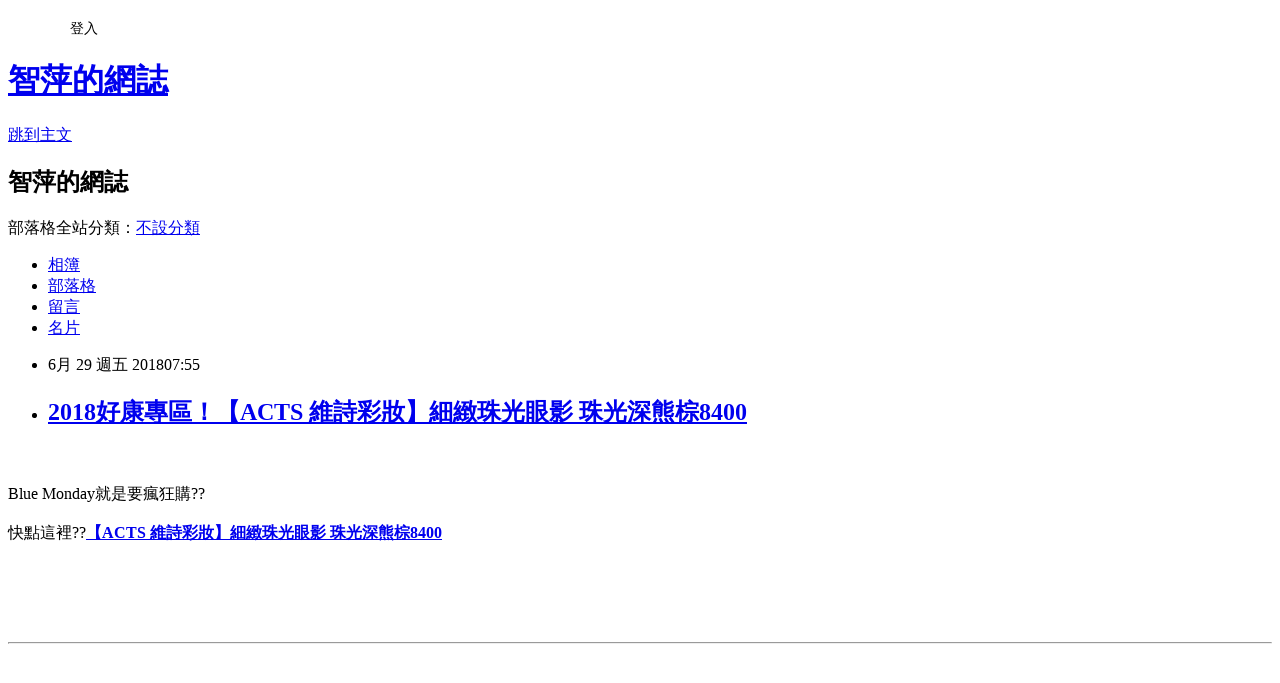

--- FILE ---
content_type: text/html; charset=utf-8
request_url: https://i3y5r7s0j5.pixnet.net/blog/posts/15189521159
body_size: 34896
content:
<!DOCTYPE html><html lang="zh-TW"><head><meta charSet="utf-8"/><meta name="viewport" content="width=device-width, initial-scale=1"/><link rel="stylesheet" href="https://static.1px.tw/blog-next/_next/static/chunks/b1e52b495cc0137c.css" data-precedence="next"/><link rel="stylesheet" href="/fix.css?v=202601221209" type="text/css" data-precedence="medium"/><link rel="stylesheet" href="https://s3.1px.tw/blog/theme/choc/iframe-popup.css?v=202601221209" type="text/css" data-precedence="medium"/><link rel="stylesheet" href="https://s3.1px.tw/blog/theme/choc/plugins.min.css?v=202601221209" type="text/css" data-precedence="medium"/><link rel="stylesheet" href="https://s3.1px.tw/blog/theme/choc/openid-comment.css?v=202601221209" type="text/css" data-precedence="medium"/><link rel="stylesheet" href="https://s3.1px.tw/blog/theme/choc/style.min.css?v=202601221209" type="text/css" data-precedence="medium"/><link rel="stylesheet" href="https://s3.1px.tw/blog/theme/choc/main.min.css?v=202601221209" type="text/css" data-precedence="medium"/><link rel="stylesheet" href="https://pimg.1px.tw/i3y5r7s0j5/assets/i3y5r7s0j5.css?v=202601221209" type="text/css" data-precedence="medium"/><link rel="stylesheet" href="https://s3.1px.tw/blog/theme/choc/author-info.css?v=202601221209" type="text/css" data-precedence="medium"/><link rel="stylesheet" href="https://s3.1px.tw/blog/theme/choc/idlePop.min.css?v=202601221209" type="text/css" data-precedence="medium"/><link rel="preload" as="script" fetchPriority="low" href="https://static.1px.tw/blog-next/_next/static/chunks/94688e2baa9fea03.js"/><script src="https://static.1px.tw/blog-next/_next/static/chunks/41eaa5427c45ebcc.js" async=""></script><script src="https://static.1px.tw/blog-next/_next/static/chunks/e2c6231760bc85bd.js" async=""></script><script src="https://static.1px.tw/blog-next/_next/static/chunks/94bde6376cf279be.js" async=""></script><script src="https://static.1px.tw/blog-next/_next/static/chunks/426b9d9d938a9eb4.js" async=""></script><script src="https://static.1px.tw/blog-next/_next/static/chunks/turbopack-5021d21b4b170dda.js" async=""></script><script src="https://static.1px.tw/blog-next/_next/static/chunks/ff1a16fafef87110.js" async=""></script><script src="https://static.1px.tw/blog-next/_next/static/chunks/e308b2b9ce476a3e.js" async=""></script><script src="https://static.1px.tw/blog-next/_next/static/chunks/2bf79572a40338b7.js" async=""></script><script src="https://static.1px.tw/blog-next/_next/static/chunks/d3c6eed28c1dd8e2.js" async=""></script><script src="https://static.1px.tw/blog-next/_next/static/chunks/d4d39cfc2a072218.js" async=""></script><script src="https://static.1px.tw/blog-next/_next/static/chunks/6a5d72c05b9cd4ba.js" async=""></script><script src="https://static.1px.tw/blog-next/_next/static/chunks/8af6103cf1375f47.js" async=""></script><script src="https://static.1px.tw/blog-next/_next/static/chunks/60d08651d643cedc.js" async=""></script><script src="https://static.1px.tw/blog-next/_next/static/chunks/0ae21416dac1fa83.js" async=""></script><script src="https://static.1px.tw/blog-next/_next/static/chunks/6d1100e43ad18157.js" async=""></script><script src="https://static.1px.tw/blog-next/_next/static/chunks/87eeaf7a3b9005e8.js" async=""></script><script src="https://static.1px.tw/blog-next/_next/static/chunks/ed01c75076819ebd.js" async=""></script><script src="https://static.1px.tw/blog-next/_next/static/chunks/a4df8fc19a9a82e6.js" async=""></script><title>2018好康專區！【ACTS 維詩彩妝】細緻珠光眼影 珠光深熊棕8400</title><meta name="description" content="Blue Monday就是要瘋狂購??快點這裡??【ACTS 維詩彩妝】細緻珠光眼影 珠光深熊棕8400"/><meta name="author" content="智萍的網誌"/><meta name="google-adsense-platform-account" content="pub-2647689032095179"/><meta name="fb:app_id" content="101730233200171"/><link rel="canonical" href="https://i3y5r7s0j5.pixnet.net/blog/posts/15189521159"/><meta property="og:title" content="2018好康專區！【ACTS 維詩彩妝】細緻珠光眼影 珠光深熊棕8400"/><meta property="og:description" content="Blue Monday就是要瘋狂購??快點這裡??【ACTS 維詩彩妝】細緻珠光眼影 珠光深熊棕8400"/><meta property="og:url" content="https://i3y5r7s0j5.pixnet.net/blog/posts/15189521159"/><meta property="og:image" content="http://img1.momoshop.com.tw/goodsimg/0004/789/597/4789597_R.jpg"/><meta property="og:type" content="article"/><meta name="twitter:card" content="summary_large_image"/><meta name="twitter:title" content="2018好康專區！【ACTS 維詩彩妝】細緻珠光眼影 珠光深熊棕8400"/><meta name="twitter:description" content="Blue Monday就是要瘋狂購??快點這裡??【ACTS 維詩彩妝】細緻珠光眼影 珠光深熊棕8400"/><meta name="twitter:image" content="http://img1.momoshop.com.tw/goodsimg/0004/789/597/4789597_R.jpg"/><link rel="icon" href="/favicon.ico?favicon.a62c60e0.ico" sizes="32x32" type="image/x-icon"/><script src="https://static.1px.tw/blog-next/_next/static/chunks/a6dad97d9634a72d.js" noModule=""></script></head><body><!--$--><!--/$--><!--$?--><template id="B:0"></template><!--/$--><script>requestAnimationFrame(function(){$RT=performance.now()});</script><script src="https://static.1px.tw/blog-next/_next/static/chunks/94688e2baa9fea03.js" id="_R_" async=""></script><div hidden id="S:0"><script id="pixnet-vars">
        window.PIXNET = {
          post_id: "15189521159",
          name: "i3y5r7s0j5",
          user_id: 0,
          blog_id: "6902286",
          display_ads: true,
          ad_options: {"chictrip":false}
        };
      </script><script type="text/javascript" src="https://code.jquery.com/jquery-latest.min.js"></script><script id="json-ld-article-script" type="application/ld+json">{"@context":"https:\u002F\u002Fschema.org","@type":"BlogPosting","isAccessibleForFree":true,"mainEntityOfPage":{"@type":"WebPage","@id":"https:\u002F\u002Fi3y5r7s0j5.pixnet.net\u002Fblog\u002Fposts\u002F15189521159"},"headline":"2018好康專區！【ACTS 維詩彩妝】細緻珠光眼影 珠光深熊棕8400","description":"\u003Cimg src=\"http:\u002F\u002Fimg1.momoshop.com.tw\u002Fgoodsimg\u002F0004\u002F789\u002F597\u002F4789597_R.jpg\" \u002F alt=\"【ACTS 維詩彩妝】細緻珠光眼影 珠光深熊棕8400\" title=\"【ACTS 維詩彩妝】細緻珠光眼影 珠光深熊棕8400\"\u003E\u003Cbr \u002F\u003E\u003Cbr\u003EBlue Monday就是要瘋狂購??\u003Cbr\u003E快點這裡??【ACTS 維詩彩妝】細緻珠光眼影 珠光深熊棕8400\u003Cbr\u003E\u003Chr style=\"border-top: dotted 3px;\"\u003E","articleBody":"\u003Ca href=\"http:\u002F\u002Fwww.momoshop.com.tw\u002Fgoods\u002FGoodsDetail.jsp?i_code=4789597&memid=6000013861&cid=apuad&oid=1&osm=league\"\u003E\u003Cimg src=\"http:\u002F\u002Fimg1.momoshop.com.tw\u002Fgoodsimg\u002F0004\u002F789\u002F597\u002F4789597_R.jpg\" \u002F alt=\"【ACTS 維詩彩妝】細緻珠光眼影 珠光深熊棕8400\" title=\"【ACTS 維詩彩妝】細緻珠光眼影 珠光深熊棕8400\"\u003E\u003C\u002Fa\u003E\u003Cbr\u002F\u003E\u003Cbr\u002F\u003EBlue Monday就是要瘋狂購??\u003Cbr\u002F\u003E\u003Cbr\u002F\u003E快點這裡??\u003Ca href=\"http:\u002F\u002Fwww.momoshop.com.tw\u002Fgoods\u002FGoodsDetail.jsp?i_code=4789597&memid=6000013861&cid=apuad&oid=1&osm=league\"\u003E\u003Cstrong\u003E【ACTS 維詩彩妝】細緻珠光眼影 珠光深熊棕8400\u003C\u002Fstrong\u003E\u003C\u002Fa\u003E\u003Cbr\u002F\u003E\u003Cbr\u002F\u003E \u003Cbr\u002F\u003E\u003Cbr\u002F\u003E\u003Ca href=\"https:\u002F\u002Fgoo.gl\u002FPXF5jL\"\u003E\u003Cimg src='https:\u002F\u002Fimg2.momoshop.com.tw\u002Fecm\u002Fimg\u002Fonline\u002F10\u002F000\u002F00\u002F000\u002Fbt_0_240_01\u002Fbt_0_240_01_P1_1_e2.jpg?t=1523088005411' \u002F\u003E\u003C\u002Fa\u003E\u003Cbr\u002F\u003E\u003Cbr\u002F\u003E\u003Chr style=\"border-top: dotted 3px;\" \u002F\u003E\u003C\u002Fhr\u003E\u003Cbr\u002F\u003E\u003Cbr\u002F\u003E\u003Cul\u003E\u003Cbr\u002F\u003E\u003Cbr\u002F\u003E          \u003Cli\u003E\u003Ca href='\u002Fmypage\u002FMemberCenter.jsp?func=36' target='_blank'\u003E品號：4789597\u003C\u002Fli\u003E\u003Cbr\u002F\u003E\u003Cbr\u002F\u003E          \u003Ca href=\"https:\u002F\u002Fwww.aluwin.tw\u002Fpost\u002Ftag\u002F%e6%91%ba%e7%b4%97\"\u003E摺紗\u003C\u002Fa\u003E\u003Cbr\u002F\u003E\u003Cbr\u002F\u003E          \u003Cli\u003E大地色系列 超飽和，超顯色\u003C\u002Fli\u003E\u003Cli\u003E雲母粉基底，細緻柔滑不堵塞毛孔\u003C\u002Fli\u003E\u003Cli\u003E超高顯色度，持久服貼，不黯沉\u003C\u002Fli\u003E\u003Cbr\u002F\u003E\u003Cbr\u002F\u003E        \u003C\u002Ful\u003E\u003Ca href=\"https:\u002F\u002Fwww.aluwin.tw\u002Fpost\u002Ftag\u002F%e6%b7%8b%e6%b5%b4%e9%96%80\"\u003E淋浴門\u003C\u002Fa\u003E\u003Cbr\u002F\u003E\u003Cbr\u002F\u003E\u003Cspan style='font-weight: bold; font-size: 14px; color: #df5b9b;'\u003EACTS 維詩彩妝\u003Cspan\u003E細緻珠光眼影\u003Cspan\u003E珠光深熊棕8400\u003C\u002Fspan\u003E\u003Cbr\u002F\u003E\u003Cbr\u002F\u003E\u003C\u002Fspan\u003E\u003Cbr\u002F\u003E\u003Cbr\u002F\u003E\u003Cspan style='font-size: 13px; color: #333333;'\u003E\u003Cspan\u003E\u003Cspan\u003E\u003Cspan\u003E\u003Cspan\u003E\u003Cspan\u003E\u003Cspan\u003E\u003Ca href=\"https:\u002F\u002Fwww.aluwin.tw\u002Fpost\u002Ftag\u002F%e6%b7%8b%e6%b5%b4%e6%8b%89%e9%96%80\"\u003E淋浴拉門\u003C\u002Fa\u003E\u003Cspan\u003E細緻珠光眼影內含珠光微粒與細緻亮片，\u003C\u002Fspan\u003E\u003Cbr\u002F\u003E\u003Cbr\u002F\u003E\u003Cspan\u003E柔滑細緻的粉質添加珠光及亮片使眼部妝感更加明亮不黯沉。\u003C\u002Fspan\u003E\u003Cbr\u002F\u003E\u003Cbr\u002F\u003E\u003Cspan\u003E使用方法：用眼影刷或眼影棒沾取適量塗抹於眼窩部位，\u003C\u002Fspan\u003E\u003Cbr\u002F\u003E\u003Cbr\u002F\u003E\u003Cspan\u003E可單獨使用或搭配不同色系眼影混合使用。\u003C\u002Fspan\u003E\u003C\u002Fspan\u003E\u003C\u002Fspan\u003E\u003C\u002Fspan\u003E\u003C\u002Fspan\u003E\u003C\u002Fspan\u003E\u003C\u002Fspan\u003E\u003C\u002Fspan\u003E\u003C\u002Fspan\u003E\u003Cspan style='font-size: 10px;'\u003E\u003C\u002Fspan\u003E\u003Cspan style='font-size: 10px;'\u003E\u003C\u002Fspan\u003E\u003Cbr\u002F\u003E\u003Cbr\u002F\u003E\u003Cimg src='http:\u002F\u002Fimg2.momoshop.com.tw\u002Fexpertimg\u002F0004\u002F789\u002F597\u002F8400-1000-01.jpg' alt='' \u002F\u003E \u003Cbr\u002F\u003E\u003Cbr\u002F\u003E\u003Cimg src='http:\u002F\u002Fimg2.momoshop.com.tw\u002Fexpertimg\u002F0004\u002F789\u002F597\u002F04-8400.jpg' alt='' \u002F\u003E\u003Cbr\u002F\u003E\u003Cbr\u002F\u003E\u003Cimg src='http:\u002F\u002Fimg2.momoshop.com.tw\u002Fexpertimg\u002F0004\u002F789\u002F597\u002F8400+10.jpg' alt='' \u002F\u003E\u003Cbr\u002F\u003E\u003Cbr\u002F\u003E\u003Cimg src='http:\u002F\u002Fimg2.momoshop.com.tw\u002Fexpertimg\u002F0004\u002F789\u002F597\u002F06-8400.jpg' alt='' \u002F\u003E\u003Cbr\u002F\u003E\u003Cbr\u002F\u003E\u003Cimg src='http:\u002F\u002Fimg2.momoshop.com.tw\u002Fexpertimg\u002F0004\u002F789\u002F597\u002F8400-650.jpg' alt='' \u002F\u003E\u003Cbr\u002F\u003E\u003Cbr\u002F\u003E\u003Cimg style='font-size: 13.3333px;' src='http:\u002F\u002Fimg2.momoshop.com.tw\u002Fexpertimg\u002F0004\u002F789\u002F597\u002Fst-5380416-4.jpg' alt='' \u002F\u003E\u003Cimg style='font-size: 13.3333px;' src='http:\u002F\u002Fimg2.momoshop.com.tw\u002Fexpertimg\u002F0004\u002F789\u002F597\u002Fst-5503613-5.jpg' alt='' \u002F\u003E\u003Cbr\u002F\u003E\u003Cbr\u002F\u003E        \u003Cbr\u002F\u003E\u003Cbr\u002F\u003E        \u003Cdiv class='attributesArea'\u003E\u003Cbr\u002F\u003E\u003Cbr\u002F\u003E          \u003Cdiv class='attributesListArea'\u003E\u003Cbr\u002F\u003E\u003Cbr\u002F\u003E            \u003Ctable id='attributesTable' width='100%' border='0' cellpadding='0' cellspacing='0'\u003E\u003Cbr\u002F\u003E\u003Cbr\u002F\u003E              \u003Ctr\u003E\u003Cth\u003E品牌名稱\u003C\u002Fth\u003E\u003Ctd\u003E\u003Cul\u003E\u003Cli\u003E\u003Ca class='webBrandLink'\u003EACTS 維詩\u003C\u002Fa\u003E\u003C\u002Fli\u003E\u003C\u002Ful\u003E\u003C\u002Ftd\u003E\u003C\u002Ftr\u003E\u003Ctr\u003E\u003Cth\u003E&#30524;&#24425;&#21697;&#38917;\u003C\u002Fth\u003E\u003Ctd\u003E\u003Cul\u003E\u003Cli\u003E&#30524;&#24433;\u003C\u002Fli\u003E\u003C\u002Ful\u003E\u003C\u002Ftd\u003E\u003C\u002Ftr\u003E\u003Cbr\u002F\u003E\u003Cbr\u002F\u003E            \u003C\u002Ftable\u003E\u003Cbr\u002F\u003E\u003Cbr\u002F\u003E          \u003C\u002Fdiv\u003E\u003Cbr\u002F\u003E\u003Cbr\u002F\u003E        \u003C\u002Fdiv\u003E\u003Cbr\u002F\u003E\u003Cbr\u002F\u003E        \u003Cbr\u002F\u003E\u003Cbr\u002F\u003E        \u003Cbr\u002F\u003E\u003Cbr\u002F\u003E        \u003Cbr\u002F\u003E\u003Cbr\u002F\u003E    \u003Ca href=\"https:\u002F\u002Fwww.aluwin.tw\u002Fpost\u002Ftag\u002F%e4%b9%be%e6%ba%bc%e5%88%86%e9%9b%a2\"\u003E乾溼分離\u003C\u002Fa\u003E    \u003Cbr\u002F\u003E\u003Cbr\u002F\u003E        \u003Cbr\u002F\u003E\u003Cbr\u002F\u003E        \u003Ca href=\"https:\u002F\u002Fwww.aluwin.tw\u002Fpost\u002Ftag\u002F%e9%90%b5%e9%96%80\"\u003E鐵門\u003C\u002Fa\u003E\u003Cp style='color:#333333; font-size:15px;'\u003E\u003Cbr\u002F\u003E\u003Cbr\u002F\u003E        \u003Cbr\u002F\u003E\u003Cbr\u002F\u003E\u003Chr style=\"border-top: dotted 3px;\" \u002F\u003E\u003C\u002Fhr\u003E\u003Cbr\u002F\u003E\u003Cbr\u002F\u003E\u003Ch3\u003E時事分享\u003C\u002Fh3\u003E\u003Cbr\u002F\u003E\u003Cbr\u002F\u003E讀賣巨人隊今天在東京巨蛋再次跟死敵阪神虎隊展開「傳統的一戰」，結果巨人隊王牌菅野智之首局就失分，無法完成相隔52年的連4場完封紀錄，他主投8局被打9安打，其中包含福留孝介的2分彈失4分吞敗，巨人隊終場以2:4輸球，苦吞2連敗，阪神虎隊則是拿下6連勝，穩居央聯龍頭。\u003Cbr\u002F\u003E\u003Cbr\u002F\u003E阪神虎隊近況不錯，首局就由糸井嘉男、鳥谷敬敲出適時安打拿下2分，破了菅野的完封，巨人打線由2局下洋砲Casey McGehee陽春彈還以顏色。\u003Cbr\u002F\u003E\u003Cbr\u002F\u003E但福留孝介薑是老的辣，在3局上敲出2分砲奠定勝基，儘管7局下狀況不錯的石川慎吾又開轟，連續2場敲全壘打，本季個人第三轟。巨人隊最終還是以2分之差落敗。\u003Cbr\u002F\u003E\u003Cbr\u002F\u003E阪神虎隊先發投手秋山拓己相隔2423日，對巨人先發主投7局失2分奪勝。\u003Cbr\u002F\u003E\u003Cbr\u002F\u003E中日龍隊以8:3擊敗橫濱DeNA，冬盟好手鈴木翔太主投5.2局飆出9次三振失2分奪勝，也是他4年來生涯首勝。\u003Cbr\u002F\u003E\u003Cbr\u002F\u003E廣島隊出戰養樂多，結果養樂多靠著轉隊的大松尚逸，在延長12局下敲出再見全壘打，最終以3:2獲勝。\u003Chr\u003E\u003C\u002Fhr\u003E\n\u003Ch3\u003E延伸閱讀\u003C\u002Fh3\u003E\n\u003Cul\u003E\n\u003Cli\u003E\u003Ca href=\"http:\u002F\u002Fgn75wi65jc.pixnet.net\u002Fblog\u002Fpost\u002F189491753\" target=\"_blank\" style=\"text-decoration: none;\"\u003E今日新品上市！【杜爾德洋行】嚴選阿里山高山+四季+奶香金萱+凍頂山烏龍茶葉禮盒(75g-4入)\u003C\u002Fa\u003E\u003C\u002Fli\u003E\u003Cli\u003E\u003Ca href=\"http:\u002F\u002Fblog.sina.com.tw\u002Fsy51kx69pd\u002Farticle.php?entryid=632170\" target=\"_blank\" style=\"text-decoration: none;\"\u003E優惠折扣活動！【新天鵝堡桌遊】嗒寶小子 Dobble Kids(全家一起來)\u003C\u002Fa\u003E\u003C\u002Fli\u003E\u003Cli\u003E\u003Ca href=\"http:\u002F\u002Fblog.sina.com.tw\u002Ft1v5b3d9j1\u002Farticle.php?entryid=651324\" target=\"_blank\" style=\"text-decoration: none;\"\u003E團購！【IS-愛思】TP-800 免接線 太陽能 TPMS + 胎壓偵測器-\u003C\u002Fa\u003E\u003C\u002Fli\u003E\u003Cli\u003E\u003Ca href=\"http:\u002F\u002Fblog.sina.com.tw\u002Fsz48md58me\u002Farticle.php?entryid=669301\" target=\"_blank\" style=\"text-decoration: none;\"\u003E優惠活動！【lingling日系速達】PA3282全尺碼-小兔條紋牛奶絲短袖連身裙睡衣(清新粉桔)\u003C\u002Fa\u003E\u003C\u002Fli\u003E\u003Cli\u003E\u003Ca href=\"http:\u002F\u002Fblog.sina.com.tw\u002Fsv90ay53vh\u002Farticle.php?entryid=658493\" target=\"_blank\" style=\"text-decoration: none;\"\u003E我的腦叫我買Instyler-聲波深層洗顏機(附贈三種刷頭)1入-\u003C\u002Fa\u003E\u003C\u002Fli\u003E\u003Cli\u003E\u003Ca href=\"http:\u002F\u002Fblog.sina.com.tw\u002Ft2e5b1s1k9\u002Farticle.php?entryid=700742\" target=\"_blank\" style=\"text-decoration: none;\"\u003E力推！全罩式魔術防風防寒保暖頭套面罩-\u003C\u002Fa\u003E\u003C\u002Fli\u003E\u003Cli\u003E\u003Ca href=\"http:\u002F\u002Fblog.sina.com.tw\u002Ft0i7k2a2l6\u002Farticle.php?entryid=649567\" target=\"_blank\" style=\"text-decoration: none;\"\u003E好康報你知！【健康老施】 孝親專案愛老目放鬆背部按摩椅+按摩枕 優惠組-\u003C\u002Fa\u003E\u003C\u002Fli\u003E\u003Cli\u003E\u003Ca href=\"http:\u002F\u002Fblog.sina.com.tw\u002Ft8v8b8u7j9\u002Farticle.php?entryid=694347\" target=\"_blank\" style=\"text-decoration: none;\"\u003E好康專區！蔡順採桑葚\u003C\u002Fa\u003E\u003C\u002Fli\u003E\u003Cli\u003E\u003Ca href=\"http:\u002F\u002Fblog.sina.com.tw\u002Fsy38vm16yj\u002Farticle.php?entryid=649762\" target=\"_blank\" style=\"text-decoration: none;\"\u003E2018跟著部落客買年節賀禮！【悠遊寶國際-MIT手作的溫暖】純棉多功能哺乳安眠枕(溫暖黃)好評加碼送\u003C\u002Fa\u003E\u003C\u002Fli\u003E\u003Cli\u003E\u003Ca href=\"http:\u002F\u002Fblog.sina.com.tw\u002Ft4x6e3a2t4\u002Farticle.php?entryid=642387\" target=\"_blank\" style=\"text-decoration: none;\"\u003E別猶豫趁現在快搶！【BEAUTYMAKER】玻尿酸特潤保濕粉餅升級版(3色)\u003C\u002Fa\u003E\u003C\u002Fli\u003E\n\u003C\u002Ful\u003E\u003Cbr\u002F\u003E545BADE4AA75B337\u003C!--\u002F\u002FBLOG_SEND_OK_5BA3DFD563169245--\u003E","image":["http:\u002F\u002Fimg1.momoshop.com.tw\u002Fgoodsimg\u002F0004\u002F789\u002F597\u002F4789597_R.jpg"],"author":{"@type":"Person","name":"智萍的網誌","url":"https:\u002F\u002Fwww.pixnet.net\u002Fpcard\u002Fi3y5r7s0j5"},"publisher":{"@type":"Organization","name":"智萍的網誌","logo":{"@type":"ImageObject","url":"https:\u002F\u002Fs3.1px.tw\u002Fblog\u002Fcommon\u002Favatar\u002Fblog_cover_light.jpg"}},"datePublished":"2018-06-28T23:55:53.000Z","dateModified":"","keywords":[],"articleSection":"寵物日記"}</script><template id="P:1"></template><template id="P:2"></template><template id="P:3"></template><section aria-label="Notifications alt+T" tabindex="-1" aria-live="polite" aria-relevant="additions text" aria-atomic="false"></section></div><script>(self.__next_f=self.__next_f||[]).push([0])</script><script>self.__next_f.push([1,"1:\"$Sreact.fragment\"\n3:I[39756,[\"https://static.1px.tw/blog-next/_next/static/chunks/ff1a16fafef87110.js\",\"https://static.1px.tw/blog-next/_next/static/chunks/e308b2b9ce476a3e.js\"],\"default\"]\n4:I[53536,[\"https://static.1px.tw/blog-next/_next/static/chunks/ff1a16fafef87110.js\",\"https://static.1px.tw/blog-next/_next/static/chunks/e308b2b9ce476a3e.js\"],\"default\"]\n6:I[97367,[\"https://static.1px.tw/blog-next/_next/static/chunks/ff1a16fafef87110.js\",\"https://static.1px.tw/blog-next/_next/static/chunks/e308b2b9ce476a3e.js\"],\"OutletBoundary\"]\n8:I[97367,[\"https://static.1px.tw/blog-next/_next/static/chunks/ff1a16fafef87110.js\",\"https://static.1px.tw/blog-next/_next/static/chunks/e308b2b9ce476a3e.js\"],\"ViewportBoundary\"]\na:I[97367,[\"https://static.1px.tw/blog-next/_next/static/chunks/ff1a16fafef87110.js\",\"https://static.1px.tw/blog-next/_next/static/chunks/e308b2b9ce476a3e.js\"],\"MetadataBoundary\"]\nc:I[63491,[\"https://static.1px.tw/blog-next/_next/static/chunks/2bf79572a40338b7.js\",\"https://static.1px.tw/blog-next/_next/static/chunks/d3c6eed28c1dd8e2.js\"],\"default\"]\n:HL[\"https://static.1px.tw/blog-next/_next/static/chunks/b1e52b495cc0137c.css\",\"style\"]\n"])</script><script>self.__next_f.push([1,"0:{\"P\":null,\"b\":\"Fh5CEL29DpBu-3dUnujtG\",\"c\":[\"\",\"blog\",\"posts\",\"15189521159\"],\"q\":\"\",\"i\":false,\"f\":[[[\"\",{\"children\":[\"blog\",{\"children\":[\"posts\",{\"children\":[[\"id\",\"15189521159\",\"d\"],{\"children\":[\"__PAGE__\",{}]}]}]}]},\"$undefined\",\"$undefined\",true],[[\"$\",\"$1\",\"c\",{\"children\":[[[\"$\",\"script\",\"script-0\",{\"src\":\"https://static.1px.tw/blog-next/_next/static/chunks/d4d39cfc2a072218.js\",\"async\":true,\"nonce\":\"$undefined\"}],[\"$\",\"script\",\"script-1\",{\"src\":\"https://static.1px.tw/blog-next/_next/static/chunks/6a5d72c05b9cd4ba.js\",\"async\":true,\"nonce\":\"$undefined\"}],[\"$\",\"script\",\"script-2\",{\"src\":\"https://static.1px.tw/blog-next/_next/static/chunks/8af6103cf1375f47.js\",\"async\":true,\"nonce\":\"$undefined\"}]],\"$L2\"]}],{\"children\":[[\"$\",\"$1\",\"c\",{\"children\":[null,[\"$\",\"$L3\",null,{\"parallelRouterKey\":\"children\",\"error\":\"$undefined\",\"errorStyles\":\"$undefined\",\"errorScripts\":\"$undefined\",\"template\":[\"$\",\"$L4\",null,{}],\"templateStyles\":\"$undefined\",\"templateScripts\":\"$undefined\",\"notFound\":\"$undefined\",\"forbidden\":\"$undefined\",\"unauthorized\":\"$undefined\"}]]}],{\"children\":[[\"$\",\"$1\",\"c\",{\"children\":[null,[\"$\",\"$L3\",null,{\"parallelRouterKey\":\"children\",\"error\":\"$undefined\",\"errorStyles\":\"$undefined\",\"errorScripts\":\"$undefined\",\"template\":[\"$\",\"$L4\",null,{}],\"templateStyles\":\"$undefined\",\"templateScripts\":\"$undefined\",\"notFound\":\"$undefined\",\"forbidden\":\"$undefined\",\"unauthorized\":\"$undefined\"}]]}],{\"children\":[[\"$\",\"$1\",\"c\",{\"children\":[null,[\"$\",\"$L3\",null,{\"parallelRouterKey\":\"children\",\"error\":\"$undefined\",\"errorStyles\":\"$undefined\",\"errorScripts\":\"$undefined\",\"template\":[\"$\",\"$L4\",null,{}],\"templateStyles\":\"$undefined\",\"templateScripts\":\"$undefined\",\"notFound\":\"$undefined\",\"forbidden\":\"$undefined\",\"unauthorized\":\"$undefined\"}]]}],{\"children\":[[\"$\",\"$1\",\"c\",{\"children\":[\"$L5\",[[\"$\",\"link\",\"0\",{\"rel\":\"stylesheet\",\"href\":\"https://static.1px.tw/blog-next/_next/static/chunks/b1e52b495cc0137c.css\",\"precedence\":\"next\",\"crossOrigin\":\"$undefined\",\"nonce\":\"$undefined\"}],[\"$\",\"script\",\"script-0\",{\"src\":\"https://static.1px.tw/blog-next/_next/static/chunks/0ae21416dac1fa83.js\",\"async\":true,\"nonce\":\"$undefined\"}],[\"$\",\"script\",\"script-1\",{\"src\":\"https://static.1px.tw/blog-next/_next/static/chunks/6d1100e43ad18157.js\",\"async\":true,\"nonce\":\"$undefined\"}],[\"$\",\"script\",\"script-2\",{\"src\":\"https://static.1px.tw/blog-next/_next/static/chunks/87eeaf7a3b9005e8.js\",\"async\":true,\"nonce\":\"$undefined\"}],[\"$\",\"script\",\"script-3\",{\"src\":\"https://static.1px.tw/blog-next/_next/static/chunks/ed01c75076819ebd.js\",\"async\":true,\"nonce\":\"$undefined\"}],[\"$\",\"script\",\"script-4\",{\"src\":\"https://static.1px.tw/blog-next/_next/static/chunks/a4df8fc19a9a82e6.js\",\"async\":true,\"nonce\":\"$undefined\"}]],[\"$\",\"$L6\",null,{\"children\":\"$@7\"}]]}],{},null,false,false]},null,false,false]},null,false,false]},null,false,false]},null,false,false],[\"$\",\"$1\",\"h\",{\"children\":[null,[\"$\",\"$L8\",null,{\"children\":\"$@9\"}],[\"$\",\"$La\",null,{\"children\":\"$@b\"}],null]}],false]],\"m\":\"$undefined\",\"G\":[\"$c\",[]],\"S\":false}\n"])</script><script>self.__next_f.push([1,"9:[[\"$\",\"meta\",\"0\",{\"charSet\":\"utf-8\"}],[\"$\",\"meta\",\"1\",{\"name\":\"viewport\",\"content\":\"width=device-width, initial-scale=1\"}]]\n"])</script><script>self.__next_f.push([1,"d:I[79520,[\"https://static.1px.tw/blog-next/_next/static/chunks/d4d39cfc2a072218.js\",\"https://static.1px.tw/blog-next/_next/static/chunks/6a5d72c05b9cd4ba.js\",\"https://static.1px.tw/blog-next/_next/static/chunks/8af6103cf1375f47.js\"],\"\"]\n10:I[2352,[\"https://static.1px.tw/blog-next/_next/static/chunks/d4d39cfc2a072218.js\",\"https://static.1px.tw/blog-next/_next/static/chunks/6a5d72c05b9cd4ba.js\",\"https://static.1px.tw/blog-next/_next/static/chunks/8af6103cf1375f47.js\"],\"AdultWarningModal\"]\n11:I[69182,[\"https://static.1px.tw/blog-next/_next/static/chunks/d4d39cfc2a072218.js\",\"https://static.1px.tw/blog-next/_next/static/chunks/6a5d72c05b9cd4ba.js\",\"https://static.1px.tw/blog-next/_next/static/chunks/8af6103cf1375f47.js\"],\"HydrationComplete\"]\n12:I[12985,[\"https://static.1px.tw/blog-next/_next/static/chunks/d4d39cfc2a072218.js\",\"https://static.1px.tw/blog-next/_next/static/chunks/6a5d72c05b9cd4ba.js\",\"https://static.1px.tw/blog-next/_next/static/chunks/8af6103cf1375f47.js\"],\"NuqsAdapter\"]\n13:I[82782,[\"https://static.1px.tw/blog-next/_next/static/chunks/d4d39cfc2a072218.js\",\"https://static.1px.tw/blog-next/_next/static/chunks/6a5d72c05b9cd4ba.js\",\"https://static.1px.tw/blog-next/_next/static/chunks/8af6103cf1375f47.js\"],\"RefineContext\"]\n14:I[29306,[\"https://static.1px.tw/blog-next/_next/static/chunks/d4d39cfc2a072218.js\",\"https://static.1px.tw/blog-next/_next/static/chunks/6a5d72c05b9cd4ba.js\",\"https://static.1px.tw/blog-next/_next/static/chunks/8af6103cf1375f47.js\",\"https://static.1px.tw/blog-next/_next/static/chunks/60d08651d643cedc.js\",\"https://static.1px.tw/blog-next/_next/static/chunks/d3c6eed28c1dd8e2.js\"],\"default\"]\n2:[\"$\",\"html\",null,{\"lang\":\"zh-TW\",\"children\":[[\"$\",\"$Ld\",null,{\"id\":\"google-tag-manager\",\"strategy\":\"afterInteractive\",\"children\":\"\\n(function(w,d,s,l,i){w[l]=w[l]||[];w[l].push({'gtm.start':\\nnew Date().getTime(),event:'gtm.js'});var f=d.getElementsByTagName(s)[0],\\nj=d.createElement(s),dl=l!='dataLayer'?'\u0026l='+l:'';j.async=true;j.src=\\n'https://www.googletagmanager.com/gtm.js?id='+i+dl;f.parentNode.insertBefore(j,f);\\n})(window,document,'script','dataLayer','GTM-TRLQMPKX');\\n  \"}],\"$Le\",\"$Lf\",[\"$\",\"body\",null,{\"children\":[[\"$\",\"$L10\",null,{\"display\":false}],[\"$\",\"$L11\",null,{}],[\"$\",\"$L12\",null,{\"children\":[\"$\",\"$L13\",null,{\"children\":[\"$\",\"$L3\",null,{\"parallelRouterKey\":\"children\",\"error\":\"$undefined\",\"errorStyles\":\"$undefined\",\"errorScripts\":\"$undefined\",\"template\":[\"$\",\"$L4\",null,{}],\"templateStyles\":\"$undefined\",\"templateScripts\":\"$undefined\",\"notFound\":[[\"$\",\"$L14\",null,{}],[]],\"forbidden\":\"$undefined\",\"unauthorized\":\"$undefined\"}]}]}]]}]]}]\n"])</script><script>self.__next_f.push([1,"e:null\nf:null\n"])</script><script>self.__next_f.push([1,"16:I[27201,[\"https://static.1px.tw/blog-next/_next/static/chunks/ff1a16fafef87110.js\",\"https://static.1px.tw/blog-next/_next/static/chunks/e308b2b9ce476a3e.js\"],\"IconMark\"]\n5:[[\"$\",\"script\",null,{\"id\":\"pixnet-vars\",\"children\":\"\\n        window.PIXNET = {\\n          post_id: \\\"15189521159\\\",\\n          name: \\\"i3y5r7s0j5\\\",\\n          user_id: 0,\\n          blog_id: \\\"6902286\\\",\\n          display_ads: true,\\n          ad_options: {\\\"chictrip\\\":false}\\n        };\\n      \"}],\"$L15\"]\n"])</script><script>self.__next_f.push([1,"b:[[\"$\",\"title\",\"0\",{\"children\":\"2018好康專區！【ACTS 維詩彩妝】細緻珠光眼影 珠光深熊棕8400\"}],[\"$\",\"meta\",\"1\",{\"name\":\"description\",\"content\":\"Blue Monday就是要瘋狂購??快點這裡??【ACTS 維詩彩妝】細緻珠光眼影 珠光深熊棕8400\"}],[\"$\",\"meta\",\"2\",{\"name\":\"author\",\"content\":\"智萍的網誌\"}],[\"$\",\"meta\",\"3\",{\"name\":\"google-adsense-platform-account\",\"content\":\"pub-2647689032095179\"}],[\"$\",\"meta\",\"4\",{\"name\":\"fb:app_id\",\"content\":\"101730233200171\"}],[\"$\",\"link\",\"5\",{\"rel\":\"canonical\",\"href\":\"https://i3y5r7s0j5.pixnet.net/blog/posts/15189521159\"}],[\"$\",\"meta\",\"6\",{\"property\":\"og:title\",\"content\":\"2018好康專區！【ACTS 維詩彩妝】細緻珠光眼影 珠光深熊棕8400\"}],[\"$\",\"meta\",\"7\",{\"property\":\"og:description\",\"content\":\"Blue Monday就是要瘋狂購??快點這裡??【ACTS 維詩彩妝】細緻珠光眼影 珠光深熊棕8400\"}],[\"$\",\"meta\",\"8\",{\"property\":\"og:url\",\"content\":\"https://i3y5r7s0j5.pixnet.net/blog/posts/15189521159\"}],[\"$\",\"meta\",\"9\",{\"property\":\"og:image\",\"content\":\"http://img1.momoshop.com.tw/goodsimg/0004/789/597/4789597_R.jpg\"}],[\"$\",\"meta\",\"10\",{\"property\":\"og:type\",\"content\":\"article\"}],[\"$\",\"meta\",\"11\",{\"name\":\"twitter:card\",\"content\":\"summary_large_image\"}],[\"$\",\"meta\",\"12\",{\"name\":\"twitter:title\",\"content\":\"2018好康專區！【ACTS 維詩彩妝】細緻珠光眼影 珠光深熊棕8400\"}],[\"$\",\"meta\",\"13\",{\"name\":\"twitter:description\",\"content\":\"Blue Monday就是要瘋狂購??快點這裡??【ACTS 維詩彩妝】細緻珠光眼影 珠光深熊棕8400\"}],[\"$\",\"meta\",\"14\",{\"name\":\"twitter:image\",\"content\":\"http://img1.momoshop.com.tw/goodsimg/0004/789/597/4789597_R.jpg\"}],[\"$\",\"link\",\"15\",{\"rel\":\"icon\",\"href\":\"/favicon.ico?favicon.a62c60e0.ico\",\"sizes\":\"32x32\",\"type\":\"image/x-icon\"}],[\"$\",\"$L16\",\"16\",{}]]\n"])</script><script>self.__next_f.push([1,"7:null\n"])</script><script>self.__next_f.push([1,":HL[\"/fix.css?v=202601221209\",\"style\",{\"type\":\"text/css\"}]\n:HL[\"https://s3.1px.tw/blog/theme/choc/iframe-popup.css?v=202601221209\",\"style\",{\"type\":\"text/css\"}]\n:HL[\"https://s3.1px.tw/blog/theme/choc/plugins.min.css?v=202601221209\",\"style\",{\"type\":\"text/css\"}]\n:HL[\"https://s3.1px.tw/blog/theme/choc/openid-comment.css?v=202601221209\",\"style\",{\"type\":\"text/css\"}]\n:HL[\"https://s3.1px.tw/blog/theme/choc/style.min.css?v=202601221209\",\"style\",{\"type\":\"text/css\"}]\n:HL[\"https://s3.1px.tw/blog/theme/choc/main.min.css?v=202601221209\",\"style\",{\"type\":\"text/css\"}]\n:HL[\"https://pimg.1px.tw/i3y5r7s0j5/assets/i3y5r7s0j5.css?v=202601221209\",\"style\",{\"type\":\"text/css\"}]\n:HL[\"https://s3.1px.tw/blog/theme/choc/author-info.css?v=202601221209\",\"style\",{\"type\":\"text/css\"}]\n:HL[\"https://s3.1px.tw/blog/theme/choc/idlePop.min.css?v=202601221209\",\"style\",{\"type\":\"text/css\"}]\n17:T31d4,"])</script><script>self.__next_f.push([1,"{\"@context\":\"https:\\u002F\\u002Fschema.org\",\"@type\":\"BlogPosting\",\"isAccessibleForFree\":true,\"mainEntityOfPage\":{\"@type\":\"WebPage\",\"@id\":\"https:\\u002F\\u002Fi3y5r7s0j5.pixnet.net\\u002Fblog\\u002Fposts\\u002F15189521159\"},\"headline\":\"2018好康專區！【ACTS 維詩彩妝】細緻珠光眼影 珠光深熊棕8400\",\"description\":\"\\u003Cimg src=\\\"http:\\u002F\\u002Fimg1.momoshop.com.tw\\u002Fgoodsimg\\u002F0004\\u002F789\\u002F597\\u002F4789597_R.jpg\\\" \\u002F alt=\\\"【ACTS 維詩彩妝】細緻珠光眼影 珠光深熊棕8400\\\" title=\\\"【ACTS 維詩彩妝】細緻珠光眼影 珠光深熊棕8400\\\"\\u003E\\u003Cbr \\u002F\\u003E\\u003Cbr\\u003EBlue Monday就是要瘋狂購??\\u003Cbr\\u003E快點這裡??【ACTS 維詩彩妝】細緻珠光眼影 珠光深熊棕8400\\u003Cbr\\u003E\\u003Chr style=\\\"border-top: dotted 3px;\\\"\\u003E\",\"articleBody\":\"\\u003Ca href=\\\"http:\\u002F\\u002Fwww.momoshop.com.tw\\u002Fgoods\\u002FGoodsDetail.jsp?i_code=4789597\u0026memid=6000013861\u0026cid=apuad\u0026oid=1\u0026osm=league\\\"\\u003E\\u003Cimg src=\\\"http:\\u002F\\u002Fimg1.momoshop.com.tw\\u002Fgoodsimg\\u002F0004\\u002F789\\u002F597\\u002F4789597_R.jpg\\\" \\u002F alt=\\\"【ACTS 維詩彩妝】細緻珠光眼影 珠光深熊棕8400\\\" title=\\\"【ACTS 維詩彩妝】細緻珠光眼影 珠光深熊棕8400\\\"\\u003E\\u003C\\u002Fa\\u003E\\u003Cbr\\u002F\\u003E\\u003Cbr\\u002F\\u003EBlue Monday就是要瘋狂購??\\u003Cbr\\u002F\\u003E\\u003Cbr\\u002F\\u003E快點這裡??\\u003Ca href=\\\"http:\\u002F\\u002Fwww.momoshop.com.tw\\u002Fgoods\\u002FGoodsDetail.jsp?i_code=4789597\u0026memid=6000013861\u0026cid=apuad\u0026oid=1\u0026osm=league\\\"\\u003E\\u003Cstrong\\u003E【ACTS 維詩彩妝】細緻珠光眼影 珠光深熊棕8400\\u003C\\u002Fstrong\\u003E\\u003C\\u002Fa\\u003E\\u003Cbr\\u002F\\u003E\\u003Cbr\\u002F\\u003E \\u003Cbr\\u002F\\u003E\\u003Cbr\\u002F\\u003E\\u003Ca href=\\\"https:\\u002F\\u002Fgoo.gl\\u002FPXF5jL\\\"\\u003E\\u003Cimg src='https:\\u002F\\u002Fimg2.momoshop.com.tw\\u002Fecm\\u002Fimg\\u002Fonline\\u002F10\\u002F000\\u002F00\\u002F000\\u002Fbt_0_240_01\\u002Fbt_0_240_01_P1_1_e2.jpg?t=1523088005411' \\u002F\\u003E\\u003C\\u002Fa\\u003E\\u003Cbr\\u002F\\u003E\\u003Cbr\\u002F\\u003E\\u003Chr style=\\\"border-top: dotted 3px;\\\" \\u002F\\u003E\\u003C\\u002Fhr\\u003E\\u003Cbr\\u002F\\u003E\\u003Cbr\\u002F\\u003E\\u003Cul\\u003E\\u003Cbr\\u002F\\u003E\\u003Cbr\\u002F\\u003E          \\u003Cli\\u003E\\u003Ca href='\\u002Fmypage\\u002FMemberCenter.jsp?func=36' target='_blank'\\u003E品號：4789597\\u003C\\u002Fli\\u003E\\u003Cbr\\u002F\\u003E\\u003Cbr\\u002F\\u003E          \\u003Ca href=\\\"https:\\u002F\\u002Fwww.aluwin.tw\\u002Fpost\\u002Ftag\\u002F%e6%91%ba%e7%b4%97\\\"\\u003E摺紗\\u003C\\u002Fa\\u003E\\u003Cbr\\u002F\\u003E\\u003Cbr\\u002F\\u003E          \\u003Cli\\u003E大地色系列 超飽和，超顯色\\u003C\\u002Fli\\u003E\\u003Cli\\u003E雲母粉基底，細緻柔滑不堵塞毛孔\\u003C\\u002Fli\\u003E\\u003Cli\\u003E超高顯色度，持久服貼，不黯沉\\u003C\\u002Fli\\u003E\\u003Cbr\\u002F\\u003E\\u003Cbr\\u002F\\u003E        \\u003C\\u002Ful\\u003E\\u003Ca href=\\\"https:\\u002F\\u002Fwww.aluwin.tw\\u002Fpost\\u002Ftag\\u002F%e6%b7%8b%e6%b5%b4%e9%96%80\\\"\\u003E淋浴門\\u003C\\u002Fa\\u003E\\u003Cbr\\u002F\\u003E\\u003Cbr\\u002F\\u003E\\u003Cspan style='font-weight: bold; font-size: 14px; color: #df5b9b;'\\u003EACTS 維詩彩妝\\u003Cspan\\u003E細緻珠光眼影\\u003Cspan\\u003E珠光深熊棕8400\\u003C\\u002Fspan\\u003E\\u003Cbr\\u002F\\u003E\\u003Cbr\\u002F\\u003E\\u003C\\u002Fspan\\u003E\\u003Cbr\\u002F\\u003E\\u003Cbr\\u002F\\u003E\\u003Cspan style='font-size: 13px; color: #333333;'\\u003E\\u003Cspan\\u003E\\u003Cspan\\u003E\\u003Cspan\\u003E\\u003Cspan\\u003E\\u003Cspan\\u003E\\u003Cspan\\u003E\\u003Ca href=\\\"https:\\u002F\\u002Fwww.aluwin.tw\\u002Fpost\\u002Ftag\\u002F%e6%b7%8b%e6%b5%b4%e6%8b%89%e9%96%80\\\"\\u003E淋浴拉門\\u003C\\u002Fa\\u003E\\u003Cspan\\u003E細緻珠光眼影內含珠光微粒與細緻亮片，\\u003C\\u002Fspan\\u003E\\u003Cbr\\u002F\\u003E\\u003Cbr\\u002F\\u003E\\u003Cspan\\u003E柔滑細緻的粉質添加珠光及亮片使眼部妝感更加明亮不黯沉。\\u003C\\u002Fspan\\u003E\\u003Cbr\\u002F\\u003E\\u003Cbr\\u002F\\u003E\\u003Cspan\\u003E使用方法：用眼影刷或眼影棒沾取適量塗抹於眼窩部位，\\u003C\\u002Fspan\\u003E\\u003Cbr\\u002F\\u003E\\u003Cbr\\u002F\\u003E\\u003Cspan\\u003E可單獨使用或搭配不同色系眼影混合使用。\\u003C\\u002Fspan\\u003E\\u003C\\u002Fspan\\u003E\\u003C\\u002Fspan\\u003E\\u003C\\u002Fspan\\u003E\\u003C\\u002Fspan\\u003E\\u003C\\u002Fspan\\u003E\\u003C\\u002Fspan\\u003E\\u003C\\u002Fspan\\u003E\\u003C\\u002Fspan\\u003E\\u003Cspan style='font-size: 10px;'\\u003E\\u003C\\u002Fspan\\u003E\\u003Cspan style='font-size: 10px;'\\u003E\\u003C\\u002Fspan\\u003E\\u003Cbr\\u002F\\u003E\\u003Cbr\\u002F\\u003E\\u003Cimg src='http:\\u002F\\u002Fimg2.momoshop.com.tw\\u002Fexpertimg\\u002F0004\\u002F789\\u002F597\\u002F8400-1000-01.jpg' alt='' \\u002F\\u003E \\u003Cbr\\u002F\\u003E\\u003Cbr\\u002F\\u003E\\u003Cimg src='http:\\u002F\\u002Fimg2.momoshop.com.tw\\u002Fexpertimg\\u002F0004\\u002F789\\u002F597\\u002F04-8400.jpg' alt='' \\u002F\\u003E\\u003Cbr\\u002F\\u003E\\u003Cbr\\u002F\\u003E\\u003Cimg src='http:\\u002F\\u002Fimg2.momoshop.com.tw\\u002Fexpertimg\\u002F0004\\u002F789\\u002F597\\u002F8400+10.jpg' alt='' \\u002F\\u003E\\u003Cbr\\u002F\\u003E\\u003Cbr\\u002F\\u003E\\u003Cimg src='http:\\u002F\\u002Fimg2.momoshop.com.tw\\u002Fexpertimg\\u002F0004\\u002F789\\u002F597\\u002F06-8400.jpg' alt='' \\u002F\\u003E\\u003Cbr\\u002F\\u003E\\u003Cbr\\u002F\\u003E\\u003Cimg src='http:\\u002F\\u002Fimg2.momoshop.com.tw\\u002Fexpertimg\\u002F0004\\u002F789\\u002F597\\u002F8400-650.jpg' alt='' \\u002F\\u003E\\u003Cbr\\u002F\\u003E\\u003Cbr\\u002F\\u003E\\u003Cimg style='font-size: 13.3333px;' src='http:\\u002F\\u002Fimg2.momoshop.com.tw\\u002Fexpertimg\\u002F0004\\u002F789\\u002F597\\u002Fst-5380416-4.jpg' alt='' \\u002F\\u003E\\u003Cimg style='font-size: 13.3333px;' src='http:\\u002F\\u002Fimg2.momoshop.com.tw\\u002Fexpertimg\\u002F0004\\u002F789\\u002F597\\u002Fst-5503613-5.jpg' alt='' \\u002F\\u003E\\u003Cbr\\u002F\\u003E\\u003Cbr\\u002F\\u003E        \\u003Cbr\\u002F\\u003E\\u003Cbr\\u002F\\u003E        \\u003Cdiv class='attributesArea'\\u003E\\u003Cbr\\u002F\\u003E\\u003Cbr\\u002F\\u003E          \\u003Cdiv class='attributesListArea'\\u003E\\u003Cbr\\u002F\\u003E\\u003Cbr\\u002F\\u003E            \\u003Ctable id='attributesTable' width='100%' border='0' cellpadding='0' cellspacing='0'\\u003E\\u003Cbr\\u002F\\u003E\\u003Cbr\\u002F\\u003E              \\u003Ctr\\u003E\\u003Cth\\u003E品牌名稱\\u003C\\u002Fth\\u003E\\u003Ctd\\u003E\\u003Cul\\u003E\\u003Cli\\u003E\\u003Ca class='webBrandLink'\\u003EACTS 維詩\\u003C\\u002Fa\\u003E\\u003C\\u002Fli\\u003E\\u003C\\u002Ful\\u003E\\u003C\\u002Ftd\\u003E\\u003C\\u002Ftr\\u003E\\u003Ctr\\u003E\\u003Cth\\u003E\u0026#30524;\u0026#24425;\u0026#21697;\u0026#38917;\\u003C\\u002Fth\\u003E\\u003Ctd\\u003E\\u003Cul\\u003E\\u003Cli\\u003E\u0026#30524;\u0026#24433;\\u003C\\u002Fli\\u003E\\u003C\\u002Ful\\u003E\\u003C\\u002Ftd\\u003E\\u003C\\u002Ftr\\u003E\\u003Cbr\\u002F\\u003E\\u003Cbr\\u002F\\u003E            \\u003C\\u002Ftable\\u003E\\u003Cbr\\u002F\\u003E\\u003Cbr\\u002F\\u003E          \\u003C\\u002Fdiv\\u003E\\u003Cbr\\u002F\\u003E\\u003Cbr\\u002F\\u003E        \\u003C\\u002Fdiv\\u003E\\u003Cbr\\u002F\\u003E\\u003Cbr\\u002F\\u003E        \\u003Cbr\\u002F\\u003E\\u003Cbr\\u002F\\u003E        \\u003Cbr\\u002F\\u003E\\u003Cbr\\u002F\\u003E        \\u003Cbr\\u002F\\u003E\\u003Cbr\\u002F\\u003E    \\u003Ca href=\\\"https:\\u002F\\u002Fwww.aluwin.tw\\u002Fpost\\u002Ftag\\u002F%e4%b9%be%e6%ba%bc%e5%88%86%e9%9b%a2\\\"\\u003E乾溼分離\\u003C\\u002Fa\\u003E    \\u003Cbr\\u002F\\u003E\\u003Cbr\\u002F\\u003E        \\u003Cbr\\u002F\\u003E\\u003Cbr\\u002F\\u003E        \\u003Ca href=\\\"https:\\u002F\\u002Fwww.aluwin.tw\\u002Fpost\\u002Ftag\\u002F%e9%90%b5%e9%96%80\\\"\\u003E鐵門\\u003C\\u002Fa\\u003E\\u003Cp style='color:#333333; font-size:15px;'\\u003E\\u003Cbr\\u002F\\u003E\\u003Cbr\\u002F\\u003E        \\u003Cbr\\u002F\\u003E\\u003Cbr\\u002F\\u003E\\u003Chr style=\\\"border-top: dotted 3px;\\\" \\u002F\\u003E\\u003C\\u002Fhr\\u003E\\u003Cbr\\u002F\\u003E\\u003Cbr\\u002F\\u003E\\u003Ch3\\u003E時事分享\\u003C\\u002Fh3\\u003E\\u003Cbr\\u002F\\u003E\\u003Cbr\\u002F\\u003E讀賣巨人隊今天在東京巨蛋再次跟死敵阪神虎隊展開「傳統的一戰」，結果巨人隊王牌菅野智之首局就失分，無法完成相隔52年的連4場完封紀錄，他主投8局被打9安打，其中包含福留孝介的2分彈失4分吞敗，巨人隊終場以2:4輸球，苦吞2連敗，阪神虎隊則是拿下6連勝，穩居央聯龍頭。\\u003Cbr\\u002F\\u003E\\u003Cbr\\u002F\\u003E阪神虎隊近況不錯，首局就由糸井嘉男、鳥谷敬敲出適時安打拿下2分，破了菅野的完封，巨人打線由2局下洋砲Casey McGehee陽春彈還以顏色。\\u003Cbr\\u002F\\u003E\\u003Cbr\\u002F\\u003E但福留孝介薑是老的辣，在3局上敲出2分砲奠定勝基，儘管7局下狀況不錯的石川慎吾又開轟，連續2場敲全壘打，本季個人第三轟。巨人隊最終還是以2分之差落敗。\\u003Cbr\\u002F\\u003E\\u003Cbr\\u002F\\u003E阪神虎隊先發投手秋山拓己相隔2423日，對巨人先發主投7局失2分奪勝。\\u003Cbr\\u002F\\u003E\\u003Cbr\\u002F\\u003E中日龍隊以8:3擊敗橫濱DeNA，冬盟好手鈴木翔太主投5.2局飆出9次三振失2分奪勝，也是他4年來生涯首勝。\\u003Cbr\\u002F\\u003E\\u003Cbr\\u002F\\u003E廣島隊出戰養樂多，結果養樂多靠著轉隊的大松尚逸，在延長12局下敲出再見全壘打，最終以3:2獲勝。\\u003Chr\\u003E\\u003C\\u002Fhr\\u003E\\n\\u003Ch3\\u003E延伸閱讀\\u003C\\u002Fh3\\u003E\\n\\u003Cul\\u003E\\n\\u003Cli\\u003E\\u003Ca href=\\\"http:\\u002F\\u002Fgn75wi65jc.pixnet.net\\u002Fblog\\u002Fpost\\u002F189491753\\\" target=\\\"_blank\\\" style=\\\"text-decoration: none;\\\"\\u003E今日新品上市！【杜爾德洋行】嚴選阿里山高山+四季+奶香金萱+凍頂山烏龍茶葉禮盒(75g-4入)\\u003C\\u002Fa\\u003E\\u003C\\u002Fli\\u003E\\u003Cli\\u003E\\u003Ca href=\\\"http:\\u002F\\u002Fblog.sina.com.tw\\u002Fsy51kx69pd\\u002Farticle.php?entryid=632170\\\" target=\\\"_blank\\\" style=\\\"text-decoration: none;\\\"\\u003E優惠折扣活動！【新天鵝堡桌遊】嗒寶小子 Dobble Kids(全家一起來)\\u003C\\u002Fa\\u003E\\u003C\\u002Fli\\u003E\\u003Cli\\u003E\\u003Ca href=\\\"http:\\u002F\\u002Fblog.sina.com.tw\\u002Ft1v5b3d9j1\\u002Farticle.php?entryid=651324\\\" target=\\\"_blank\\\" style=\\\"text-decoration: none;\\\"\\u003E團購！【IS-愛思】TP-800 免接線 太陽能 TPMS + 胎壓偵測器-\\u003C\\u002Fa\\u003E\\u003C\\u002Fli\\u003E\\u003Cli\\u003E\\u003Ca href=\\\"http:\\u002F\\u002Fblog.sina.com.tw\\u002Fsz48md58me\\u002Farticle.php?entryid=669301\\\" target=\\\"_blank\\\" style=\\\"text-decoration: none;\\\"\\u003E優惠活動！【lingling日系速達】PA3282全尺碼-小兔條紋牛奶絲短袖連身裙睡衣(清新粉桔)\\u003C\\u002Fa\\u003E\\u003C\\u002Fli\\u003E\\u003Cli\\u003E\\u003Ca href=\\\"http:\\u002F\\u002Fblog.sina.com.tw\\u002Fsv90ay53vh\\u002Farticle.php?entryid=658493\\\" target=\\\"_blank\\\" style=\\\"text-decoration: none;\\\"\\u003E我的腦叫我買Instyler-聲波深層洗顏機(附贈三種刷頭)1入-\\u003C\\u002Fa\\u003E\\u003C\\u002Fli\\u003E\\u003Cli\\u003E\\u003Ca href=\\\"http:\\u002F\\u002Fblog.sina.com.tw\\u002Ft2e5b1s1k9\\u002Farticle.php?entryid=700742\\\" target=\\\"_blank\\\" style=\\\"text-decoration: none;\\\"\\u003E力推！全罩式魔術防風防寒保暖頭套面罩-\\u003C\\u002Fa\\u003E\\u003C\\u002Fli\\u003E\\u003Cli\\u003E\\u003Ca href=\\\"http:\\u002F\\u002Fblog.sina.com.tw\\u002Ft0i7k2a2l6\\u002Farticle.php?entryid=649567\\\" target=\\\"_blank\\\" style=\\\"text-decoration: none;\\\"\\u003E好康報你知！【健康老施】 孝親專案愛老目放鬆背部按摩椅+按摩枕 優惠組-\\u003C\\u002Fa\\u003E\\u003C\\u002Fli\\u003E\\u003Cli\\u003E\\u003Ca href=\\\"http:\\u002F\\u002Fblog.sina.com.tw\\u002Ft8v8b8u7j9\\u002Farticle.php?entryid=694347\\\" target=\\\"_blank\\\" style=\\\"text-decoration: none;\\\"\\u003E好康專區！蔡順採桑葚\\u003C\\u002Fa\\u003E\\u003C\\u002Fli\\u003E\\u003Cli\\u003E\\u003Ca href=\\\"http:\\u002F\\u002Fblog.sina.com.tw\\u002Fsy38vm16yj\\u002Farticle.php?entryid=649762\\\" target=\\\"_blank\\\" style=\\\"text-decoration: none;\\\"\\u003E2018跟著部落客買年節賀禮！【悠遊寶國際-MIT手作的溫暖】純棉多功能哺乳安眠枕(溫暖黃)好評加碼送\\u003C\\u002Fa\\u003E\\u003C\\u002Fli\\u003E\\u003Cli\\u003E\\u003Ca href=\\\"http:\\u002F\\u002Fblog.sina.com.tw\\u002Ft4x6e3a2t4\\u002Farticle.php?entryid=642387\\\" target=\\\"_blank\\\" style=\\\"text-decoration: none;\\\"\\u003E別猶豫趁現在快搶！【BEAUTYMAKER】玻尿酸特潤保濕粉餅升級版(3色)\\u003C\\u002Fa\\u003E\\u003C\\u002Fli\\u003E\\n\\u003C\\u002Ful\\u003E\\u003Cbr\\u002F\\u003E545BADE4AA75B337\\u003C!--\\u002F\\u002FBLOG_SEND_OK_5BA3DFD563169245--\\u003E\",\"image\":[\"http:\\u002F\\u002Fimg1.momoshop.com.tw\\u002Fgoodsimg\\u002F0004\\u002F789\\u002F597\\u002F4789597_R.jpg\"],\"author\":{\"@type\":\"Person\",\"name\":\"智萍的網誌\",\"url\":\"https:\\u002F\\u002Fwww.pixnet.net\\u002Fpcard\\u002Fi3y5r7s0j5\"},\"publisher\":{\"@type\":\"Organization\",\"name\":\"智萍的網誌\",\"logo\":{\"@type\":\"ImageObject\",\"url\":\"https:\\u002F\\u002Fs3.1px.tw\\u002Fblog\\u002Fcommon\\u002Favatar\\u002Fblog_cover_light.jpg\"}},\"datePublished\":\"2018-06-28T23:55:53.000Z\",\"dateModified\":\"\",\"keywords\":[],\"articleSection\":\"寵物日記\"}"])</script><script>self.__next_f.push([1,"15:[[[[\"$\",\"link\",\"/fix.css?v=202601221209\",{\"rel\":\"stylesheet\",\"href\":\"/fix.css?v=202601221209\",\"type\":\"text/css\",\"precedence\":\"medium\"}],[\"$\",\"link\",\"https://s3.1px.tw/blog/theme/choc/iframe-popup.css?v=202601221209\",{\"rel\":\"stylesheet\",\"href\":\"https://s3.1px.tw/blog/theme/choc/iframe-popup.css?v=202601221209\",\"type\":\"text/css\",\"precedence\":\"medium\"}],[\"$\",\"link\",\"https://s3.1px.tw/blog/theme/choc/plugins.min.css?v=202601221209\",{\"rel\":\"stylesheet\",\"href\":\"https://s3.1px.tw/blog/theme/choc/plugins.min.css?v=202601221209\",\"type\":\"text/css\",\"precedence\":\"medium\"}],[\"$\",\"link\",\"https://s3.1px.tw/blog/theme/choc/openid-comment.css?v=202601221209\",{\"rel\":\"stylesheet\",\"href\":\"https://s3.1px.tw/blog/theme/choc/openid-comment.css?v=202601221209\",\"type\":\"text/css\",\"precedence\":\"medium\"}],[\"$\",\"link\",\"https://s3.1px.tw/blog/theme/choc/style.min.css?v=202601221209\",{\"rel\":\"stylesheet\",\"href\":\"https://s3.1px.tw/blog/theme/choc/style.min.css?v=202601221209\",\"type\":\"text/css\",\"precedence\":\"medium\"}],[\"$\",\"link\",\"https://s3.1px.tw/blog/theme/choc/main.min.css?v=202601221209\",{\"rel\":\"stylesheet\",\"href\":\"https://s3.1px.tw/blog/theme/choc/main.min.css?v=202601221209\",\"type\":\"text/css\",\"precedence\":\"medium\"}],[\"$\",\"link\",\"https://pimg.1px.tw/i3y5r7s0j5/assets/i3y5r7s0j5.css?v=202601221209\",{\"rel\":\"stylesheet\",\"href\":\"https://pimg.1px.tw/i3y5r7s0j5/assets/i3y5r7s0j5.css?v=202601221209\",\"type\":\"text/css\",\"precedence\":\"medium\"}],[\"$\",\"link\",\"https://s3.1px.tw/blog/theme/choc/author-info.css?v=202601221209\",{\"rel\":\"stylesheet\",\"href\":\"https://s3.1px.tw/blog/theme/choc/author-info.css?v=202601221209\",\"type\":\"text/css\",\"precedence\":\"medium\"}],[\"$\",\"link\",\"https://s3.1px.tw/blog/theme/choc/idlePop.min.css?v=202601221209\",{\"rel\":\"stylesheet\",\"href\":\"https://s3.1px.tw/blog/theme/choc/idlePop.min.css?v=202601221209\",\"type\":\"text/css\",\"precedence\":\"medium\"}]],[\"$\",\"script\",null,{\"type\":\"text/javascript\",\"src\":\"https://code.jquery.com/jquery-latest.min.js\"}]],[[\"$\",\"script\",null,{\"id\":\"json-ld-article-script\",\"type\":\"application/ld+json\",\"dangerouslySetInnerHTML\":{\"__html\":\"$17\"}}],\"$L18\"],\"$L19\",\"$L1a\"]\n"])</script><script>self.__next_f.push([1,"1b:I[5479,[\"https://static.1px.tw/blog-next/_next/static/chunks/d4d39cfc2a072218.js\",\"https://static.1px.tw/blog-next/_next/static/chunks/6a5d72c05b9cd4ba.js\",\"https://static.1px.tw/blog-next/_next/static/chunks/8af6103cf1375f47.js\",\"https://static.1px.tw/blog-next/_next/static/chunks/0ae21416dac1fa83.js\",\"https://static.1px.tw/blog-next/_next/static/chunks/6d1100e43ad18157.js\",\"https://static.1px.tw/blog-next/_next/static/chunks/87eeaf7a3b9005e8.js\",\"https://static.1px.tw/blog-next/_next/static/chunks/ed01c75076819ebd.js\",\"https://static.1px.tw/blog-next/_next/static/chunks/a4df8fc19a9a82e6.js\"],\"default\"]\n1c:I[38045,[\"https://static.1px.tw/blog-next/_next/static/chunks/d4d39cfc2a072218.js\",\"https://static.1px.tw/blog-next/_next/static/chunks/6a5d72c05b9cd4ba.js\",\"https://static.1px.tw/blog-next/_next/static/chunks/8af6103cf1375f47.js\",\"https://static.1px.tw/blog-next/_next/static/chunks/0ae21416dac1fa83.js\",\"https://static.1px.tw/blog-next/_next/static/chunks/6d1100e43ad18157.js\",\"https://static.1px.tw/blog-next/_next/static/chunks/87eeaf7a3b9005e8.js\",\"https://static.1px.tw/blog-next/_next/static/chunks/ed01c75076819ebd.js\",\"https://static.1px.tw/blog-next/_next/static/chunks/a4df8fc19a9a82e6.js\"],\"ArticleHead\"]\n18:[\"$\",\"script\",null,{\"id\":\"json-ld-breadcrumb-script\",\"type\":\"application/ld+json\",\"dangerouslySetInnerHTML\":{\"__html\":\"{\\\"@context\\\":\\\"https:\\\\u002F\\\\u002Fschema.org\\\",\\\"@type\\\":\\\"BreadcrumbList\\\",\\\"itemListElement\\\":[{\\\"@type\\\":\\\"ListItem\\\",\\\"position\\\":1,\\\"name\\\":\\\"首頁\\\",\\\"item\\\":\\\"https:\\\\u002F\\\\u002Fi3y5r7s0j5.pixnet.net\\\"},{\\\"@type\\\":\\\"ListItem\\\",\\\"position\\\":2,\\\"name\\\":\\\"部落格\\\",\\\"item\\\":\\\"https:\\\\u002F\\\\u002Fi3y5r7s0j5.pixnet.net\\\\u002Fblog\\\"},{\\\"@type\\\":\\\"ListItem\\\",\\\"position\\\":3,\\\"name\\\":\\\"文章\\\",\\\"item\\\":\\\"https:\\\\u002F\\\\u002Fi3y5r7s0j5.pixnet.net\\\\u002Fblog\\\\u002Fposts\\\"},{\\\"@type\\\":\\\"ListItem\\\",\\\"position\\\":4,\\\"name\\\":\\\"2018好康專區！【ACTS 維詩彩妝】細緻珠光眼影 珠光深熊棕8400\\\",\\\"item\\\":\\\"https:\\\\u002F\\\\u002Fi3y5r7s0j5.pixnet.net\\\\u002Fblog\\\\u002Fposts\\\\u002F15189521159\\\"}]}\"}}]\n1d:T1c6b,"])</script><script>self.__next_f.push([1,"\u003ca href=\"http://www.momoshop.com.tw/goods/GoodsDetail.jsp?i_code=4789597\u0026memid=6000013861\u0026cid=apuad\u0026oid=1\u0026osm=league\"\u003e\u003cimg src=\"http://img1.momoshop.com.tw/goodsimg/0004/789/597/4789597_R.jpg\" / alt=\"【ACTS 維詩彩妝】細緻珠光眼影 珠光深熊棕8400\" title=\"【ACTS 維詩彩妝】細緻珠光眼影 珠光深熊棕8400\"\u003e\u003c/a\u003e\u003cbr/\u003e\u003cbr/\u003eBlue Monday就是要瘋狂購??\u003cbr/\u003e\u003cbr/\u003e快點這裡??\u003ca href=\"http://www.momoshop.com.tw/goods/GoodsDetail.jsp?i_code=4789597\u0026memid=6000013861\u0026cid=apuad\u0026oid=1\u0026osm=league\"\u003e\u003cstrong\u003e【ACTS 維詩彩妝】細緻珠光眼影 珠光深熊棕8400\u003c/strong\u003e\u003c/a\u003e\u003cbr/\u003e\u003cbr/\u003e \u003cbr/\u003e\u003cbr/\u003e\u003ca href=\"https://goo.gl/PXF5jL\"\u003e\u003cimg src='https://img2.momoshop.com.tw/ecm/img/online/10/000/00/000/bt_0_240_01/bt_0_240_01_P1_1_e2.jpg?t=1523088005411' /\u003e\u003c/a\u003e\u003cbr/\u003e\u003cbr/\u003e\u003chr style=\"border-top: dotted 3px;\" /\u003e\u003c/hr\u003e\u003cbr/\u003e\u003cbr/\u003e\u003cul\u003e\u003cbr/\u003e\u003cbr/\u003e          \u003cli\u003e\u003ca href='/mypage/MemberCenter.jsp?func=36' target='_blank'\u003e品號：4789597\u003c/li\u003e\u003cbr/\u003e\u003cbr/\u003e          \u003ca href=\"https://www.aluwin.tw/post/tag/%e6%91%ba%e7%b4%97\"\u003e摺紗\u003c/a\u003e\u003cbr/\u003e\u003cbr/\u003e          \u003cli\u003e大地色系列 超飽和，超顯色\u003c/li\u003e\u003cli\u003e雲母粉基底，細緻柔滑不堵塞毛孔\u003c/li\u003e\u003cli\u003e超高顯色度，持久服貼，不黯沉\u003c/li\u003e\u003cbr/\u003e\u003cbr/\u003e        \u003c/ul\u003e\u003ca href=\"https://www.aluwin.tw/post/tag/%e6%b7%8b%e6%b5%b4%e9%96%80\"\u003e淋浴門\u003c/a\u003e\u003cbr/\u003e\u003cbr/\u003e\u003cspan style='font-weight: bold; font-size: 14px; color: #df5b9b;'\u003eACTS 維詩彩妝\u003cspan\u003e細緻珠光眼影\u003cspan\u003e珠光深熊棕8400\u003c/span\u003e\u003cbr/\u003e\u003cbr/\u003e\u003c/span\u003e\u003cbr/\u003e\u003cbr/\u003e\u003cspan style='font-size: 13px; color: #333333;'\u003e\u003cspan\u003e\u003cspan\u003e\u003cspan\u003e\u003cspan\u003e\u003cspan\u003e\u003cspan\u003e\u003ca href=\"https://www.aluwin.tw/post/tag/%e6%b7%8b%e6%b5%b4%e6%8b%89%e9%96%80\"\u003e淋浴拉門\u003c/a\u003e\u003cspan\u003e細緻珠光眼影內含珠光微粒與細緻亮片，\u003c/span\u003e\u003cbr/\u003e\u003cbr/\u003e\u003cspan\u003e柔滑細緻的粉質添加珠光及亮片使眼部妝感更加明亮不黯沉。\u003c/span\u003e\u003cbr/\u003e\u003cbr/\u003e\u003cspan\u003e使用方法：用眼影刷或眼影棒沾取適量塗抹於眼窩部位，\u003c/span\u003e\u003cbr/\u003e\u003cbr/\u003e\u003cspan\u003e可單獨使用或搭配不同色系眼影混合使用。\u003c/span\u003e\u003c/span\u003e\u003c/span\u003e\u003c/span\u003e\u003c/span\u003e\u003c/span\u003e\u003c/span\u003e\u003c/span\u003e\u003c/span\u003e\u003cspan style='font-size: 10px;'\u003e\u003c/span\u003e\u003cspan style='font-size: 10px;'\u003e\u003c/span\u003e\u003cbr/\u003e\u003cbr/\u003e\u003cimg src='http://img2.momoshop.com.tw/expertimg/0004/789/597/8400-1000-01.jpg' alt='' /\u003e \u003cbr/\u003e\u003cbr/\u003e\u003cimg src='http://img2.momoshop.com.tw/expertimg/0004/789/597/04-8400.jpg' alt='' /\u003e\u003cbr/\u003e\u003cbr/\u003e\u003cimg src='http://img2.momoshop.com.tw/expertimg/0004/789/597/8400+10.jpg' alt='' /\u003e\u003cbr/\u003e\u003cbr/\u003e\u003cimg src='http://img2.momoshop.com.tw/expertimg/0004/789/597/06-8400.jpg' alt='' /\u003e\u003cbr/\u003e\u003cbr/\u003e\u003cimg src='http://img2.momoshop.com.tw/expertimg/0004/789/597/8400-650.jpg' alt='' /\u003e\u003cbr/\u003e\u003cbr/\u003e\u003cimg style='font-size: 13.3333px;' src='http://img2.momoshop.com.tw/expertimg/0004/789/597/st-5380416-4.jpg' alt='' /\u003e\u003cimg style='font-size: 13.3333px;' src='http://img2.momoshop.com.tw/expertimg/0004/789/597/st-5503613-5.jpg' alt='' /\u003e\u003cbr/\u003e\u003cbr/\u003e        \u003cbr/\u003e\u003cbr/\u003e        \u003cdiv class='attributesArea'\u003e\u003cbr/\u003e\u003cbr/\u003e          \u003cdiv class='attributesListArea'\u003e\u003cbr/\u003e\u003cbr/\u003e            \u003ctable id='attributesTable' width='100%' border='0' cellpadding='0' cellspacing='0'\u003e\u003cbr/\u003e\u003cbr/\u003e              \u003ctr\u003e\u003cth\u003e品牌名稱\u003c/th\u003e\u003ctd\u003e\u003cul\u003e\u003cli\u003e\u003ca class='webBrandLink'\u003eACTS 維詩\u003c/a\u003e\u003c/li\u003e\u003c/ul\u003e\u003c/td\u003e\u003c/tr\u003e\u003ctr\u003e\u003cth\u003e\u0026#30524;\u0026#24425;\u0026#21697;\u0026#38917;\u003c/th\u003e\u003ctd\u003e\u003cul\u003e\u003cli\u003e\u0026#30524;\u0026#24433;\u003c/li\u003e\u003c/ul\u003e\u003c/td\u003e\u003c/tr\u003e\u003cbr/\u003e\u003cbr/\u003e            \u003c/table\u003e\u003cbr/\u003e\u003cbr/\u003e          \u003c/div\u003e\u003cbr/\u003e\u003cbr/\u003e        \u003c/div\u003e\u003cbr/\u003e\u003cbr/\u003e        \u003cbr/\u003e\u003cbr/\u003e        \u003cbr/\u003e\u003cbr/\u003e        \u003cbr/\u003e\u003cbr/\u003e    \u003ca href=\"https://www.aluwin.tw/post/tag/%e4%b9%be%e6%ba%bc%e5%88%86%e9%9b%a2\"\u003e乾溼分離\u003c/a\u003e    \u003cbr/\u003e\u003cbr/\u003e        \u003cbr/\u003e\u003cbr/\u003e        \u003ca href=\"https://www.aluwin.tw/post/tag/%e9%90%b5%e9%96%80\"\u003e鐵門\u003c/a\u003e\u003cp style='color:#333333; font-size:15px;'\u003e\u003cbr/\u003e\u003cbr/\u003e        \u003cbr/\u003e\u003cbr/\u003e\u003chr style=\"border-top: dotted 3px;\" /\u003e\u003c/hr\u003e\u003cbr/\u003e\u003cbr/\u003e\u003ch3\u003e時事分享\u003c/h3\u003e\u003cbr/\u003e\u003cbr/\u003e讀賣巨人隊今天在東京巨蛋再次跟死敵阪神虎隊展開「傳統的一戰」，結果巨人隊王牌菅野智之首局就失分，無法完成相隔52年的連4場完封紀錄，他主投8局被打9安打，其中包含福留孝介的2分彈失4分吞敗，巨人隊終場以2:4輸球，苦吞2連敗，阪神虎隊則是拿下6連勝，穩居央聯龍頭。\u003cbr/\u003e\u003cbr/\u003e阪神虎隊近況不錯，首局就由糸井嘉男、鳥谷敬敲出適時安打拿下2分，破了菅野的完封，巨人打線由2局下洋砲Casey McGehee陽春彈還以顏色。\u003cbr/\u003e\u003cbr/\u003e但福留孝介薑是老的辣，在3局上敲出2分砲奠定勝基，儘管7局下狀況不錯的石川慎吾又開轟，連續2場敲全壘打，本季個人第三轟。巨人隊最終還是以2分之差落敗。\u003cbr/\u003e\u003cbr/\u003e阪神虎隊先發投手秋山拓己相隔2423日，對巨人先發主投7局失2分奪勝。\u003cbr/\u003e\u003cbr/\u003e中日龍隊以8:3擊敗橫濱DeNA，冬盟好手鈴木翔太主投5.2局飆出9次三振失2分奪勝，也是他4年來生涯首勝。\u003cbr/\u003e\u003cbr/\u003e廣島隊出戰養樂多，結果養樂多靠著轉隊的大松尚逸，在延長12局下敲出再見全壘打，最終以3:2獲勝。\u003chr\u003e\u003c/hr\u003e\n\u003ch3\u003e延伸閱讀\u003c/h3\u003e\n\u003cul\u003e\n\u003cli\u003e\u003ca href=\"http://gn75wi65jc.pixnet.net/blog/post/189491753\" target=\"_blank\" style=\"text-decoration: none;\"\u003e今日新品上市！【杜爾德洋行】嚴選阿里山高山+四季+奶香金萱+凍頂山烏龍茶葉禮盒(75g-4入)\u003c/a\u003e\u003c/li\u003e\u003cli\u003e\u003ca href=\"http://blog.sina.com.tw/sy51kx69pd/article.php?entryid=632170\" target=\"_blank\" style=\"text-decoration: none;\"\u003e優惠折扣活動！【新天鵝堡桌遊】嗒寶小子 Dobble Kids(全家一起來)\u003c/a\u003e\u003c/li\u003e\u003cli\u003e\u003ca href=\"http://blog.sina.com.tw/t1v5b3d9j1/article.php?entryid=651324\" target=\"_blank\" style=\"text-decoration: none;\"\u003e團購！【IS-愛思】TP-800 免接線 太陽能 TPMS + 胎壓偵測器-\u003c/a\u003e\u003c/li\u003e\u003cli\u003e\u003ca href=\"http://blog.sina.com.tw/sz48md58me/article.php?entryid=669301\" target=\"_blank\" style=\"text-decoration: none;\"\u003e優惠活動！【lingling日系速達】PA3282全尺碼-小兔條紋牛奶絲短袖連身裙睡衣(清新粉桔)\u003c/a\u003e\u003c/li\u003e\u003cli\u003e\u003ca href=\"http://blog.sina.com.tw/sv90ay53vh/article.php?entryid=658493\" target=\"_blank\" style=\"text-decoration: none;\"\u003e我的腦叫我買Instyler-聲波深層洗顏機(附贈三種刷頭)1入-\u003c/a\u003e\u003c/li\u003e\u003cli\u003e\u003ca href=\"http://blog.sina.com.tw/t2e5b1s1k9/article.php?entryid=700742\" target=\"_blank\" style=\"text-decoration: none;\"\u003e力推！全罩式魔術防風防寒保暖頭套面罩-\u003c/a\u003e\u003c/li\u003e\u003cli\u003e\u003ca href=\"http://blog.sina.com.tw/t0i7k2a2l6/article.php?entryid=649567\" target=\"_blank\" style=\"text-decoration: none;\"\u003e好康報你知！【健康老施】 孝親專案愛老目放鬆背部按摩椅+按摩枕 優惠組-\u003c/a\u003e\u003c/li\u003e\u003cli\u003e\u003ca href=\"http://blog.sina.com.tw/t8v8b8u7j9/article.php?entryid=694347\" target=\"_blank\" style=\"text-decoration: none;\"\u003e好康專區！蔡順採桑葚\u003c/a\u003e\u003c/li\u003e\u003cli\u003e\u003ca href=\"http://blog.sina.com.tw/sy38vm16yj/article.php?entryid=649762\" target=\"_blank\" style=\"text-decoration: none;\"\u003e2018跟著部落客買年節賀禮！【悠遊寶國際-MIT手作的溫暖】純棉多功能哺乳安眠枕(溫暖黃)好評加碼送\u003c/a\u003e\u003c/li\u003e\u003cli\u003e\u003ca href=\"http://blog.sina.com.tw/t4x6e3a2t4/article.php?entryid=642387\" target=\"_blank\" style=\"text-decoration: none;\"\u003e別猶豫趁現在快搶！【BEAUTYMAKER】玻尿酸特潤保濕粉餅升級版(3色)\u003c/a\u003e\u003c/li\u003e\n\u003c/ul\u003e\u003cbr/\u003e545BADE4AA75B337\u003c!--//BLOG_SEND_OK_5BA3DFD563169245--\u003e"])</script><script>self.__next_f.push([1,"1e:T1ab8,"])</script><script>self.__next_f.push([1,"\u003ca href=\"http://www.momoshop.com.tw/goods/GoodsDetail.jsp?i_code=4789597\u0026memid=6000013861\u0026cid=apuad\u0026oid=1\u0026osm=league\"\u003e\u003cimg src=\"http://img1.momoshop.com.tw/goodsimg/0004/789/597/4789597_R.jpg\" / alt=\"【ACTS 維詩彩妝】細緻珠光眼影 珠光深熊棕8400\" title=\"【ACTS 維詩彩妝】細緻珠光眼影 珠光深熊棕8400\"\u003e\u003c/a\u003e\u003cbr/\u003e\u003cbr/\u003eBlue Monday就是要瘋狂購??\u003cbr/\u003e\u003cbr/\u003e快點這裡??\u003ca href=\"http://www.momoshop.com.tw/goods/GoodsDetail.jsp?i_code=4789597\u0026memid=6000013861\u0026cid=apuad\u0026oid=1\u0026osm=league\"\u003e\u003cstrong\u003e【ACTS 維詩彩妝】細緻珠光眼影 珠光深熊棕8400\u003c/strong\u003e\u003c/a\u003e\u003cbr/\u003e\u003cbr/\u003e \u003cbr/\u003e\u003cbr/\u003e\u003ca href=\"https://goo.gl/PXF5jL\"\u003e\u003cimg src='https://img2.momoshop.com.tw/ecm/img/online/10/000/00/000/bt_0_240_01/bt_0_240_01_P1_1_e2.jpg?t=1523088005411' /\u003e\u003c/a\u003e\u003cbr/\u003e\u003cbr/\u003e\u003cbr/\u003e\u003cbr/\u003e\u003cul\u003e\u003cbr/\u003e\u003cbr/\u003e \u003cli\u003e\u003ca href='/mypage/MemberCenter.jsp?func=36' target='_blank'\u003e品號：4789597\u003c/li\u003e\u003cbr/\u003e\u003cbr/\u003e \u003ca href=\"https://www.aluwin.tw/post/tag/%e6%91%ba%e7%b4%97\"\u003e摺紗\u003c/a\u003e\u003cbr/\u003e\u003cbr/\u003e \u003cli\u003e大地色系列 超飽和，超顯色\u003c/li\u003e\u003cli\u003e雲母粉基底，細緻柔滑不堵塞毛孔\u003c/li\u003e\u003cli\u003e超高顯色度，持久服貼，不黯沉\u003c/li\u003e\u003cbr/\u003e\u003cbr/\u003e \u003c/ul\u003e\u003ca href=\"https://www.aluwin.tw/post/tag/%e6%b7%8b%e6%b5%b4%e9%96%80\"\u003e淋浴門\u003c/a\u003e\u003cbr/\u003e\u003cbr/\u003e\u003cspan style='font-weight: bold; font-size: 14px; color: #df5b9b;'\u003eACTS 維詩彩妝\u003cspan\u003e細緻珠光眼影\u003cspan\u003e珠光深熊棕8400\u003c/span\u003e\u003cbr/\u003e\u003cbr/\u003e\u003c/span\u003e\u003cbr/\u003e\u003cbr/\u003e\u003cspan style='font-size: 13px; color: #333333;'\u003e\u003cspan\u003e\u003cspan\u003e\u003cspan\u003e\u003cspan\u003e\u003cspan\u003e\u003cspan\u003e\u003ca href=\"https://www.aluwin.tw/post/tag/%e6%b7%8b%e6%b5%b4%e6%8b%89%e9%96%80\"\u003e淋浴拉門\u003c/a\u003e\u003cspan\u003e細緻珠光眼影內含珠光微粒與細緻亮片，\u003c/span\u003e\u003cbr/\u003e\u003cbr/\u003e\u003cspan\u003e柔滑細緻的粉質添加珠光及亮片使眼部妝感更加明亮不黯沉。\u003c/span\u003e\u003cbr/\u003e\u003cbr/\u003e\u003cspan\u003e使用方法：用眼影刷或眼影棒沾取適量塗抹於眼窩部位，\u003c/span\u003e\u003cbr/\u003e\u003cbr/\u003e\u003cspan\u003e可單獨使用或搭配不同色系眼影混合使用。\u003c/span\u003e\u003c/span\u003e\u003c/span\u003e\u003c/span\u003e\u003c/span\u003e\u003c/span\u003e\u003c/span\u003e\u003c/span\u003e\u003c/span\u003e\u003cspan style='font-size: 10px;'\u003e\u003c/span\u003e\u003cspan style='font-size: 10px;'\u003e\u003c/span\u003e\u003cbr/\u003e\u003cbr/\u003e\u003cimg src='http://img2.momoshop.com.tw/expertimg/0004/789/597/8400-1000-01.jpg' alt='' /\u003e \u003cbr/\u003e\u003cbr/\u003e\u003cimg src='http://img2.momoshop.com.tw/expertimg/0004/789/597/04-8400.jpg' alt='' /\u003e\u003cbr/\u003e\u003cbr/\u003e\u003cimg src='http://img2.momoshop.com.tw/expertimg/0004/789/597/8400+10.jpg' alt='' /\u003e\u003cbr/\u003e\u003cbr/\u003e\u003cimg src='http://img2.momoshop.com.tw/expertimg/0004/789/597/06-8400.jpg' alt='' /\u003e\u003cbr/\u003e\u003cbr/\u003e\u003cimg src='http://img2.momoshop.com.tw/expertimg/0004/789/597/8400-650.jpg' alt='' /\u003e\u003cbr/\u003e\u003cbr/\u003e\u003cimg style='font-size: 13.3333px;' src='http://img2.momoshop.com.tw/expertimg/0004/789/597/st-5380416-4.jpg' alt='' /\u003e\u003cimg style='font-size: 13.3333px;' src='http://img2.momoshop.com.tw/expertimg/0004/789/597/st-5503613-5.jpg' alt='' /\u003e\u003cbr/\u003e\u003cbr/\u003e \u003cbr/\u003e\u003cbr/\u003e \u003cdiv class='attributesArea'\u003e\u003cbr/\u003e\u003cbr/\u003e \u003cdiv class='attributesListArea'\u003e\u003cbr/\u003e\u003cbr/\u003e \u003cbr/\u003e\u003cbr/\u003e 品牌名稱\u003cul\u003e\u003cli\u003e\u003ca class='webBrandLink'\u003eACTS 維詩\u003c/a\u003e\u003c/li\u003e\u003c/ul\u003e\u0026#30524;\u0026#24425;\u0026#21697;\u0026#38917;\u003cul\u003e\u003cli\u003e\u0026#30524;\u0026#24433;\u003c/li\u003e\u003c/ul\u003e\u003cbr/\u003e\u003cbr/\u003e \u003cbr/\u003e\u003cbr/\u003e \u003c/div\u003e\u003cbr/\u003e\u003cbr/\u003e \u003c/div\u003e\u003cbr/\u003e\u003cbr/\u003e \u003cbr/\u003e\u003cbr/\u003e \u003cbr/\u003e\u003cbr/\u003e \u003cbr/\u003e\u003cbr/\u003e \u003ca href=\"https://www.aluwin.tw/post/tag/%e4%b9%be%e6%ba%bc%e5%88%86%e9%9b%a2\"\u003e乾溼分離\u003c/a\u003e \u003cbr/\u003e\u003cbr/\u003e \u003cbr/\u003e\u003cbr/\u003e \u003ca href=\"https://www.aluwin.tw/post/tag/%e9%90%b5%e9%96%80\"\u003e鐵門\u003c/a\u003e\u003cp style='color:#333333; font-size:15px;'\u003e\u003cbr/\u003e\u003cbr/\u003e \u003cbr/\u003e\u003cbr/\u003e\u003cbr/\u003e\u003cbr/\u003e\u003ch3\u003e時事分享\u003c/h3\u003e\u003cbr/\u003e\u003cbr/\u003e讀賣巨人隊今天在東京巨蛋再次跟死敵阪神虎隊展開「傳統的一戰」，結果巨人隊王牌菅野智之首局就失分，無法完成相隔52年的連4場完封紀錄，他主投8局被打9安打，其中包含福留孝介的2分彈失4分吞敗，巨人隊終場以2:4輸球，苦吞2連敗，阪神虎隊則是拿下6連勝，穩居央聯龍頭。\u003cbr/\u003e\u003cbr/\u003e阪神虎隊近況不錯，首局就由糸井嘉男、鳥谷敬敲出適時安打拿下2分，破了菅野的完封，巨人打線由2局下洋砲Casey McGehee陽春彈還以顏色。\u003cbr/\u003e\u003cbr/\u003e但福留孝介薑是老的辣，在3局上敲出2分砲奠定勝基，儘管7局下狀況不錯的石川慎吾又開轟，連續2場敲全壘打，本季個人第三轟。巨人隊最終還是以2分之差落敗。\u003cbr/\u003e\u003cbr/\u003e阪神虎隊先發投手秋山拓己相隔2423日，對巨人先發主投7局失2分奪勝。\u003cbr/\u003e\u003cbr/\u003e中日龍隊以8:3擊敗橫濱DeNA，冬盟好手鈴木翔太主投5.2局飆出9次三振失2分奪勝，也是他4年來生涯首勝。\u003cbr/\u003e\u003cbr/\u003e廣島隊出戰養樂多，結果養樂多靠著轉隊的大松尚逸，在延長12局下敲出再見全壘打，最終以3:2獲勝。 \u003ch3\u003e延伸閱讀\u003c/h3\u003e \u003cul\u003e \u003cli\u003e\u003ca href=\"http://gn75wi65jc.pixnet.net/blog/post/189491753\" target=\"_blank\" style=\"text-decoration: none;\"\u003e今日新品上市！【杜爾德洋行】嚴選阿里山高山+四季+奶香金萱+凍頂山烏龍茶葉禮盒(75g-4入)\u003c/a\u003e\u003c/li\u003e\u003cli\u003e\u003ca href=\"http://blog.sina.com.tw/sy51kx69pd/article.php?entryid=632170\" target=\"_blank\" style=\"text-decoration: none;\"\u003e優惠折扣活動！【新天鵝堡桌遊】嗒寶小子 Dobble Kids(全家一起來)\u003c/a\u003e\u003c/li\u003e\u003cli\u003e\u003ca href=\"http://blog.sina.com.tw/t1v5b3d9j1/article.php?entryid=651324\" target=\"_blank\" style=\"text-decoration: none;\"\u003e團購！【IS-愛思】TP-800 免接線 太陽能 TPMS + 胎壓偵測器-\u003c/a\u003e\u003c/li\u003e\u003cli\u003e\u003ca href=\"http://blog.sina.com.tw/sz48md58me/article.php?entryid=669301\" target=\"_blank\" style=\"text-decoration: none;\"\u003e優惠活動！【lingling日系速達】PA3282全尺碼-小兔條紋牛奶絲短袖連身裙睡衣(清新粉桔)\u003c/a\u003e\u003c/li\u003e\u003cli\u003e\u003ca href=\"http://blog.sina.com.tw/sv90ay53vh/article.php?entryid=658493\" target=\"_blank\" style=\"text-decoration: none;\"\u003e我的腦叫我買Instyler-聲波深層洗顏機(附贈三種刷頭)1入-\u003c/a\u003e\u003c/li\u003e\u003cli\u003e\u003ca href=\"http://blog.sina.com.tw/t2e5b1s1k9/article.php?entryid=700742\" target=\"_blank\" style=\"text-decoration: none;\"\u003e力推！全罩式魔術防風防寒保暖頭套面罩-\u003c/a\u003e\u003c/li\u003e\u003cli\u003e\u003ca href=\"http://blog.sina.com.tw/t0i7k2a2l6/article.php?entryid=649567\" target=\"_blank\" style=\"text-decoration: none;\"\u003e好康報你知！【健康老施】 孝親專案愛老目放鬆背部按摩椅+按摩枕 優惠組-\u003c/a\u003e\u003c/li\u003e\u003cli\u003e\u003ca href=\"http://blog.sina.com.tw/t8v8b8u7j9/article.php?entryid=694347\" target=\"_blank\" style=\"text-decoration: none;\"\u003e好康專區！蔡順採桑葚\u003c/a\u003e\u003c/li\u003e\u003cli\u003e\u003ca href=\"http://blog.sina.com.tw/sy38vm16yj/article.php?entryid=649762\" target=\"_blank\" style=\"text-decoration: none;\"\u003e2018跟著部落客買年節賀禮！【悠遊寶國際-MIT手作的溫暖】純棉多功能哺乳安眠枕(溫暖黃)好評加碼送\u003c/a\u003e\u003c/li\u003e\u003cli\u003e\u003ca href=\"http://blog.sina.com.tw/t4x6e3a2t4/article.php?entryid=642387\" target=\"_blank\" style=\"text-decoration: none;\"\u003e別猶豫趁現在快搶！【BEAUTYMAKER】玻尿酸特潤保濕粉餅升級版(3色)\u003c/a\u003e\u003c/li\u003e \u003c/ul\u003e\u003cbr/\u003e545BADE4AA75B337"])</script><script>self.__next_f.push([1,"1a:[\"$\",\"div\",null,{\"className\":\"main-container\",\"children\":[[\"$\",\"div\",null,{\"id\":\"pixnet-ad-before_header\",\"className\":\"pixnet-ad-placement\"}],[\"$\",\"div\",null,{\"id\":\"body-div\",\"children\":[[\"$\",\"div\",null,{\"id\":\"container\",\"children\":[[\"$\",\"div\",null,{\"id\":\"container2\",\"children\":[[\"$\",\"div\",null,{\"id\":\"container3\",\"children\":[[\"$\",\"div\",null,{\"id\":\"header\",\"children\":[[\"$\",\"div\",null,{\"id\":\"banner\",\"children\":[[\"$\",\"h1\",null,{\"children\":[\"$\",\"a\",null,{\"href\":\"https://i3y5r7s0j5.pixnet.net/blog\",\"children\":\"智萍的網誌\"}]}],[\"$\",\"p\",null,{\"className\":\"skiplink\",\"children\":[\"$\",\"a\",null,{\"href\":\"#article-area\",\"title\":\"skip the page header to the main content\",\"children\":\"跳到主文\"}]}],[\"$\",\"h2\",null,{\"suppressHydrationWarning\":true,\"dangerouslySetInnerHTML\":{\"__html\":\"智萍的網誌\"}}],[\"$\",\"p\",null,{\"id\":\"blog-category\",\"children\":[\"部落格全站分類：\",[\"$\",\"a\",null,{\"href\":\"#\",\"children\":\"不設分類\"}]]}]]}],[\"$\",\"ul\",null,{\"id\":\"navigation\",\"children\":[[\"$\",\"li\",null,{\"className\":\"navigation-links\",\"id\":\"link-album\",\"children\":[\"$\",\"a\",null,{\"href\":\"/albums\",\"title\":\"go to gallery page of this user\",\"children\":\"相簿\"}]}],[\"$\",\"li\",null,{\"className\":\"navigation-links\",\"id\":\"link-blog\",\"children\":[\"$\",\"a\",null,{\"href\":\"https://i3y5r7s0j5.pixnet.net/blog\",\"title\":\"go to index page of this blog\",\"children\":\"部落格\"}]}],[\"$\",\"li\",null,{\"className\":\"navigation-links\",\"id\":\"link-guestbook\",\"children\":[\"$\",\"a\",null,{\"id\":\"guestbook\",\"data-msg\":\"尚未安裝留言板，無法進行留言\",\"data-action\":\"none\",\"href\":\"#\",\"title\":\"go to guestbook page of this user\",\"children\":\"留言\"}]}],[\"$\",\"li\",null,{\"className\":\"navigation-links\",\"id\":\"link-profile\",\"children\":[\"$\",\"a\",null,{\"href\":\"https://www.pixnet.net/pcard/6902286\",\"title\":\"go to profile page of this user\",\"children\":\"名片\"}]}]]}]]}],[\"$\",\"div\",null,{\"id\":\"main\",\"children\":[[\"$\",\"div\",null,{\"id\":\"content\",\"children\":[[\"$\",\"$L1b\",null,{\"data\":\"$undefined\"}],[\"$\",\"div\",null,{\"id\":\"article-area\",\"children\":[\"$\",\"div\",null,{\"id\":\"article-box\",\"children\":[\"$\",\"div\",null,{\"className\":\"article\",\"children\":[[\"$\",\"$L1c\",null,{\"post\":{\"id\":\"15189521159\",\"title\":\"2018好康專區！【ACTS 維詩彩妝】細緻珠光眼影 珠光深熊棕8400\",\"excerpt\":\"\u003cimg src=\\\"http://img1.momoshop.com.tw/goodsimg/0004/789/597/4789597_R.jpg\\\" / alt=\\\"【ACTS 維詩彩妝】細緻珠光眼影 珠光深熊棕8400\\\" title=\\\"【ACTS 維詩彩妝】細緻珠光眼影 珠光深熊棕8400\\\"\u003e\u003cbr /\u003e\u003cbr\u003eBlue Monday就是要瘋狂購??\u003cbr\u003e快點這裡??【ACTS 維詩彩妝】細緻珠光眼影 珠光深熊棕8400\u003cbr\u003e\u003chr style=\\\"border-top: dotted 3px;\\\"\u003e\",\"contents\":{\"post_id\":\"15189521159\",\"contents\":\"$1d\",\"sanitized_contents\":\"$1e\",\"created_at\":null,\"updated_at\":null},\"published_at\":1530230153,\"featured\":{\"id\":null,\"url\":\"http://img1.momoshop.com.tw/goodsimg/0004/789/597/4789597_R.jpg\"},\"category\":null,\"primaryChannel\":{\"id\":3,\"name\":\"寵物日記\",\"slug\":\"pets\",\"type_id\":5},\"secondaryChannel\":{\"id\":0,\"name\":\"不設分類\",\"slug\":null,\"type_id\":0},\"tags\":[],\"visibility\":\"public\",\"password_hint\":null,\"friends\":[],\"groups\":[],\"status\":\"active\",\"is_pinned\":0,\"allow_comment\":1,\"comment_visibility\":1,\"comment_permission\":1,\"post_url\":\"https://i3y5r7s0j5.pixnet.net/blog/posts/15189521159\",\"stats\":null,\"password\":null,\"comments\":[],\"ad_options\":{\"chictrip\":false}}}],\"$L1f\",\"$L20\",\"$L21\"]}]}]}]]}],\"$L22\"]}],\"$L23\"]}],\"$L24\",\"$L25\",\"$L26\",\"$L27\"]}],\"$L28\",\"$L29\",\"$L2a\",\"$L2b\"]}],\"$L2c\",\"$L2d\",\"$L2e\",\"$L2f\"]}]]}]\n"])</script><script>self.__next_f.push([1,"30:I[89076,[\"https://static.1px.tw/blog-next/_next/static/chunks/d4d39cfc2a072218.js\",\"https://static.1px.tw/blog-next/_next/static/chunks/6a5d72c05b9cd4ba.js\",\"https://static.1px.tw/blog-next/_next/static/chunks/8af6103cf1375f47.js\",\"https://static.1px.tw/blog-next/_next/static/chunks/0ae21416dac1fa83.js\",\"https://static.1px.tw/blog-next/_next/static/chunks/6d1100e43ad18157.js\",\"https://static.1px.tw/blog-next/_next/static/chunks/87eeaf7a3b9005e8.js\",\"https://static.1px.tw/blog-next/_next/static/chunks/ed01c75076819ebd.js\",\"https://static.1px.tw/blog-next/_next/static/chunks/a4df8fc19a9a82e6.js\"],\"ArticleContentInner\"]\n31:I[89697,[\"https://static.1px.tw/blog-next/_next/static/chunks/d4d39cfc2a072218.js\",\"https://static.1px.tw/blog-next/_next/static/chunks/6a5d72c05b9cd4ba.js\",\"https://static.1px.tw/blog-next/_next/static/chunks/8af6103cf1375f47.js\",\"https://static.1px.tw/blog-next/_next/static/chunks/0ae21416dac1fa83.js\",\"https://static.1px.tw/blog-next/_next/static/chunks/6d1100e43ad18157.js\",\"https://static.1px.tw/blog-next/_next/static/chunks/87eeaf7a3b9005e8.js\",\"https://static.1px.tw/blog-next/_next/static/chunks/ed01c75076819ebd.js\",\"https://static.1px.tw/blog-next/_next/static/chunks/a4df8fc19a9a82e6.js\"],\"AuthorViews\"]\n32:I[70364,[\"https://static.1px.tw/blog-next/_next/static/chunks/d4d39cfc2a072218.js\",\"https://static.1px.tw/blog-next/_next/static/chunks/6a5d72c05b9cd4ba.js\",\"https://static.1px.tw/blog-next/_next/static/chunks/8af6103cf1375f47.js\",\"https://static.1px.tw/blog-next/_next/static/chunks/0ae21416dac1fa83.js\",\"https://static.1px.tw/blog-next/_next/static/chunks/6d1100e43ad18157.js\",\"https://static.1px.tw/blog-next/_next/static/chunks/87eeaf7a3b9005e8.js\",\"https://static.1px.tw/blog-next/_next/static/chunks/ed01c75076819ebd.js\",\"https://static.1px.tw/blog-next/_next/static/chunks/a4df8fc19a9a82e6.js\"],\"CommentsBlock\"]\n33:I[96195,[\"https://static.1px.tw/blog-next/_next/static/chunks/d4d39cfc2a072218.js\",\"https://static.1px.tw/blog-next/_next/static/chunks/6a5d72c05b9cd4ba.js\",\"https://static.1px.tw/blog-next/_next/static/chunks/8af6103cf1375f47.js\",\"https://static.1px.tw/blog-next/_next/static/chunks/0ae21416dac1fa83.js\",\"https://static.1px.tw/blog-next/_next/static/chunks/6d1100e43ad18157.js\",\"https://static.1px.tw/blog-next/_next/static/chunks/87eeaf7a3b9005e8.js\",\"https://static.1px.tw/blog-next/_next/static/chunks/ed01c75076819ebd.js\",\"https://static.1px.tw/blog-next/_next/static/chunks/a4df8fc19a9a82e6.js\"],\"Widget\"]\n34:I[28541,[\"https://static.1px.tw/blog-next/_next/static/chunks/d4d39cfc2a072218.js\",\"https://static.1px.tw/blog-next/_next/static/chunks/6a5d72c05b9cd4ba.js\",\"https://static.1px.tw/blog-next/_next/static/chunks/8af6103cf1375f47.js\",\"https://static.1px.tw/blog-next/_next/static/chunks/0ae21416dac1fa83.js\",\"https://static.1px.tw/blog-next/_next/static/chunks/6d1100e43ad18157.js\",\"https://static.1px.tw/blog-next/_next/static/chunks/87eeaf7a3b9005e8.js\",\"https://static.1px.tw/blog-next/_next/static/chunks/ed01c75076819ebd.js\",\"https://static.1px.tw/blog-next/_next/static/chunks/a4df8fc19a9a82e6.js\"],\"default\"]\n:HL[\"/logo_pixnet_ch.svg\",\"image\"]\n"])</script><script>self.__next_f.push([1,"1f:[\"$\",\"div\",null,{\"className\":\"article-body\",\"children\":[[\"$\",\"div\",null,{\"className\":\"article-content\",\"children\":[[\"$\",\"$L30\",null,{\"post\":\"$1a:props:children:1:props:children:0:props:children:0:props:children:0:props:children:1:props:children:0:props:children:1:props:children:props:children:props:children:0:props:post\"}],[\"$\",\"div\",null,{\"className\":\"tag-container-parent\",\"children\":[[\"$\",\"div\",null,{\"className\":\"tag-container article-keyword\",\"data-version\":\"a\",\"children\":[[\"$\",\"div\",null,{\"className\":\"tag__header\",\"children\":[\"$\",\"div\",null,{\"className\":\"tag__header-title\",\"children\":\"文章標籤\"}]}],[\"$\",\"div\",null,{\"className\":\"tag__main\",\"id\":\"article-footer-tags\",\"children\":[]}]]}],[\"$\",\"div\",null,{\"className\":\"tag-container global-keyword\",\"children\":[[\"$\",\"div\",null,{\"className\":\"tag__header\",\"children\":[\"$\",\"div\",null,{\"className\":\"tag__header-title\",\"children\":\"全站熱搜\"}]}],[\"$\",\"div\",null,{\"className\":\"tag__main\",\"children\":[]}]]}]]}],[\"$\",\"div\",null,{\"className\":\"author-profile\",\"children\":[[\"$\",\"div\",null,{\"className\":\"author-profile__header\",\"children\":\"創作者介紹\"}],[\"$\",\"div\",null,{\"className\":\"author-profile__main\",\"id\":\"mixpanel-author-box\",\"children\":[[\"$\",\"a\",null,{\"children\":[\"$\",\"img\",null,{\"className\":\"author-profile__avatar\",\"src\":\"https://pimg.1px.tw/i3y5r7s0j5/logo/i3y5r7s0j5.png\",\"alt\":\"創作者 i3y5r7s0j5 的頭像\",\"loading\":\"lazy\"}]}],[\"$\",\"div\",null,{\"className\":\"author-profile__content\",\"children\":[[\"$\",\"a\",null,{\"className\":\"author-profile__name\",\"children\":\"i3y5r7s0j5\"}],[\"$\",\"p\",null,{\"className\":\"author-profile__info\",\"children\":\"智萍的網誌\"}]]}],[\"$\",\"div\",null,{\"className\":\"author-profile__subscribe hoverable\",\"children\":[\"$\",\"button\",null,{\"data-follow-state\":\"關注\",\"className\":\"subscribe-btn member\"}]}]]}]]}]]}],[\"$\",\"p\",null,{\"className\":\"author\",\"children\":[\"i3y5r7s0j5\",\" 發表在\",\" \",[\"$\",\"a\",null,{\"href\":\"https://www.pixnet.net\",\"children\":\"痞客邦\"}],\" \",[\"$\",\"a\",null,{\"href\":\"#comments\",\"children\":\"留言\"}],\"(\",\"0\",\") \",[\"$\",\"$L31\",null,{\"post\":\"$1a:props:children:1:props:children:0:props:children:0:props:children:0:props:children:1:props:children:0:props:children:1:props:children:props:children:props:children:0:props:post\"}]]}],[\"$\",\"div\",null,{\"id\":\"pixnet-ad-content-left-right-wrapper\",\"children\":[[\"$\",\"div\",null,{\"className\":\"left\"}],[\"$\",\"div\",null,{\"className\":\"right\"}]]}]]}]\n"])</script><script>self.__next_f.push([1,"20:[\"$\",\"div\",null,{\"className\":\"article-footer\",\"children\":[[\"$\",\"ul\",null,{\"className\":\"refer\",\"children\":[[\"$\",\"li\",null,{\"children\":[\"全站分類：\",[\"$\",\"a\",null,{\"href\":\"#\",\"children\":\"$undefined\"}]]}],\" \",[\"$\",\"li\",null,{\"children\":[\"個人分類：\",null]}],\" \"]}],[\"$\",\"div\",null,{\"className\":\"back-to-top\",\"children\":[\"$\",\"a\",null,{\"href\":\"#top\",\"title\":\"back to the top of the page\",\"children\":\"▲top\"}]}],[\"$\",\"$L32\",null,{\"comments\":[],\"blog\":{\"blog_id\":\"6902286\",\"urls\":{\"blog_url\":\"https://i3y5r7s0j5.pixnet.net/blog\",\"album_url\":\"https://i3y5r7s0j5.pixnet.net/albums\",\"card_url\":\"https://www.pixnet.net/pcard/i3y5r7s0j5\",\"sitemap_url\":\"https://i3y5r7s0j5.pixnet.net/sitemap.xml\"},\"name\":\"i3y5r7s0j5\",\"display_name\":\"智萍的網誌\",\"description\":\"智萍的網誌\",\"visibility\":\"public\",\"freeze\":\"active\",\"default_comment_permission\":\"deny\",\"service_album\":\"enable\",\"rss_mode\":\"auto\",\"taxonomy\":{\"id\":0,\"name\":\"不設分類\"},\"logo\":{\"id\":null,\"url\":\"https://s3.1px.tw/blog/common/avatar/blog_cover_light.jpg\"},\"logo_url\":\"https://s3.1px.tw/blog/common/avatar/blog_cover_light.jpg\",\"owner\":{\"sub\":\"838260094788629967\",\"display_name\":\"i3y5r7s0j5\",\"avatar\":\"https://pimg.1px.tw/i3y5r7s0j5/logo/i3y5r7s0j5.png\",\"login_country\":null,\"login_city\":null,\"login_at\":0,\"created_at\":1509128574,\"updated_at\":1765079668},\"socials\":{\"social_email\":null,\"social_line\":null,\"social_facebook\":null,\"social_instagram\":null,\"social_youtube\":null,\"created_at\":null,\"updated_at\":null},\"stats\":{\"views_initialized\":250,\"views_total\":208,\"views_today\":0,\"post_count\":0,\"updated_at\":0},\"marketing\":{\"keywords\":null,\"gsc_site_verification\":null,\"sitemap_verified_at\":1768140159,\"ga_account\":null,\"created_at\":1766388365,\"updated_at\":1768140159},\"watermark\":null,\"custom_domain\":null,\"hero_image\":{\"id\":1769054946,\"url\":\"https://picsum.photos/seed/i3y5r7s0j5/1200/400\"},\"widgets\":{\"sidebar1\":[{\"id\":78349217,\"identifier\":\"pixMyPlace\",\"title\":\"個人資訊\",\"sort\":4,\"data\":null},{\"id\":78349219,\"identifier\":\"pixHotArticle\",\"title\":\"熱門文章\",\"sort\":6,\"data\":[{\"id\":\"15082201071\",\"title\":\"【13周年慶天天回饋13%】【Metal-Slim】Sharp AQUOS S2(強化防摔抗震空壓手機殼)好評加碼送\",\"featured\":{\"id\":null,\"url\":\"http://img1.momoshop.com.tw/goodsimg/0005/026/759/5026759_R.jpg\"},\"tags\":[],\"published_at\":1509130059,\"post_url\":\"https://i3y5r7s0j5.pixnet.net/blog/posts/15082201071\",\"stats\":{\"post_id\":\"15082201071\",\"views\":2,\"views_today\":0,\"likes\":0,\"link_clicks\":0,\"comments\":0,\"replies\":0,\"created_at\":0,\"updated_at\":0}},{\"id\":\"15082201452\",\"title\":\"【新品開賣】【Daisee】DMC SLIM UV-Haze多層鍍膜保護鏡72mm(公司貨)○好評○\",\"featured\":{\"id\":null,\"url\":\"http://img4.momoshop.com.tw/goodsimg/0003/773/114/3773114_R.jpg\"},\"tags\":[],\"published_at\":1509130115,\"post_url\":\"https://i3y5r7s0j5.pixnet.net/blog/posts/15082201452\",\"stats\":{\"post_id\":\"15082201452\",\"views\":1,\"views_today\":0,\"likes\":0,\"link_clicks\":0,\"comments\":0,\"replies\":0,\"created_at\":0,\"updated_at\":0}},{\"id\":\"15082201812\",\"title\":\"【瘋狂周年慶】【VXTRA】SONY Xperia XA - SM10 藝術彩繪視窗皮套◎獨家◎\",\"featured\":{\"id\":null,\"url\":\"http://img1.momoshop.com.tw/goodsimg/0004/243/995/4243995_R.jpg\"},\"tags\":[],\"published_at\":1509130165,\"post_url\":\"https://i3y5r7s0j5.pixnet.net/blog/posts/15082201812\",\"stats\":null},{\"id\":\"15082202169\",\"title\":\"【百貨周年慶】【HUAWEI 華為】Y7 八核心5.5吋大電量智慧機(3G-32G)★限時搶買\",\"featured\":{\"id\":null,\"url\":\"http://img4.momoshop.com.tw/goodsimg/0005/046/524/5046524_R.jpg\"},\"tags\":[],\"published_at\":1509130211,\"post_url\":\"https://i3y5r7s0j5.pixnet.net/blog/posts/15082202169\",\"stats\":null},{\"id\":\"15082202574\",\"title\":\"【光棍節】【NILLKIN】Samsung S6 edge 維多利亞系列全覆式背蓋↘全館最熱↘\",\"featured\":{\"id\":null,\"url\":\"http://img3.momoshop.com.tw/goodsimg/0003/266/010/3266010_R.jpg\"},\"tags\":[],\"published_at\":1509130264,\"post_url\":\"https://i3y5r7s0j5.pixnet.net/blog/posts/15082202574\",\"stats\":null},{\"id\":\"15083586825\",\"title\":\"CP值首選！【D\u0026A】Fujifilm FinePix X70日本原膜增豔螢幕貼(9H防藍光疏油疏水型)↓暢銷排行↓\",\"featured\":{\"id\":null,\"url\":\"http://img3.momoshop.com.tw/goodsimg/0003/900/662/3900662_R.jpg\"},\"tags\":[],\"published_at\":1509323840,\"post_url\":\"https://i3y5r7s0j5.pixnet.net/blog/posts/15083586825\",\"stats\":null},{\"id\":\"15083587095\",\"title\":\"【網路首賣】【HP】Officejet Pro 6960 多功能事務機★殺到底\",\"featured\":{\"id\":null,\"url\":\"http://img3.momoshop.com.tw/goodsimg/0004/846/333/4846333_R.jpg\"},\"tags\":[],\"published_at\":1509323876,\"post_url\":\"https://i3y5r7s0j5.pixnet.net/blog/posts/15083587095\",\"stats\":{\"post_id\":\"15083587095\",\"views\":14,\"views_today\":0,\"likes\":0,\"link_clicks\":0,\"comments\":0,\"replies\":0,\"created_at\":0,\"updated_at\":0}},{\"id\":\"15083587374\",\"title\":\"【雙11狂歡夜】iPhone 5-5S-SE 高清超透螢幕保護貼☆好精彩☆\",\"featured\":{\"id\":null,\"url\":\"https://img2.momoshop.com.tw/expertimg/0002/365/233/35-2.jpg?t=1501939261165\"},\"tags\":[],\"published_at\":1509323913,\"post_url\":\"https://i3y5r7s0j5.pixnet.net/blog/posts/15083587374\",\"stats\":null},{\"id\":\"15083587776\",\"title\":\"來喔~這次動作真的要快~【PKG】三星J7PRO抗震防摔保護殼(彩繪系列-軍事迷彩)▼再不買就來不及啦\",\"featured\":{\"id\":null,\"url\":\"http://img3.momoshop.com.tw/goodsimg/0005/060/788/5060788_R.jpg\"},\"tags\":[],\"published_at\":1509323971,\"post_url\":\"https://i3y5r7s0j5.pixnet.net/blog/posts/15083587776\",\"stats\":{\"post_id\":\"15083587776\",\"views\":3,\"views_today\":0,\"likes\":0,\"link_clicks\":0,\"comments\":0,\"replies\":0,\"created_at\":0,\"updated_at\":0}},{\"id\":\"15083588166\",\"title\":\"【瘋殺全場】【HTC】TCU250 旅充頭+傳輸線  白色(1A - 原廠隨機簡易包裝版)↘ 殺到底不手軟\",\"featured\":{\"id\":null,\"url\":\"http://img3.momoshop.com.tw/goodsimg/0004/030/346/4030346_R.jpg\"},\"tags\":[],\"published_at\":1509324033,\"post_url\":\"https://i3y5r7s0j5.pixnet.net/blog/posts/15083588166\",\"stats\":null}]},{\"id\":78349220,\"identifier\":\"pixCategory\",\"title\":\"文章分類\",\"sort\":7,\"data\":[]},{\"id\":78349221,\"identifier\":\"pixLatestArticle\",\"title\":\"最新文章\",\"sort\":8,\"data\":[{\"id\":\"15202476053\",\"title\":\"好評推薦！【iCat 寵喵樂】貓臉拱型貓抓板，兩款任選\",\"featured\":{\"id\":null,\"url\":\"https://www.17life.com/media/A0-07-784/e0206d6eEDMcb0dEDM410bEDM82ceEDMb3a411aca6b5.jpg?ts=959A9279\"},\"tags\":[],\"published_at\":1533031445,\"post_url\":\"https://i3y5r7s0j5.pixnet.net/blog/posts/15202476053\",\"stats\":null},{\"id\":\"15202475765\",\"title\":\"新年慶！OMRON歐姆龍體重體脂計HBF-701送夢特嬌MONTAGUT毛毯禮盒↘ 殺到底不手軟\",\"featured\":{\"id\":null,\"url\":\"http://mart.ibon.com.tw/mdz_file/item/12/10/09/1405/14050006376G_intr_b_10_170922182130.jpg\"},\"tags\":[],\"published_at\":1533031389,\"post_url\":\"https://i3y5r7s0j5.pixnet.net/blog/posts/15202475765\",\"stats\":null},{\"id\":\"15202475453\",\"title\":\"2018獨家！【OUTSY嚴選】北歐風小麥環保餐具 筷叉匙三件組附收納盒(四色可選)\",\"featured\":{\"id\":null,\"url\":\"http://img4.momoshop.com.tw/goodsimg/0004/694/231/4694231_R.jpg\"},\"tags\":[],\"published_at\":1533031329,\"post_url\":\"https://i3y5r7s0j5.pixnet.net/blog/posts/15202475453\",\"stats\":{\"post_id\":\"15202475453\",\"views\":1,\"views_today\":0,\"likes\":0,\"link_clicks\":0,\"comments\":0,\"replies\":0,\"created_at\":0,\"updated_at\":0}},{\"id\":\"15189524987\",\"title\":\"2018好康專區！六甲村雙層托腹帶(加大A)\",\"featured\":{\"id\":null,\"url\":\"http://img4.momoshop.com.tw/goodsimg/0003/406/905/3406905_R.jpg\"},\"tags\":[],\"published_at\":1530230510,\"post_url\":\"https://i3y5r7s0j5.pixnet.net/blog/posts/15189524987\",\"stats\":{\"post_id\":\"15189524987\",\"views\":1,\"views_today\":0,\"likes\":0,\"link_clicks\":0,\"comments\":0,\"replies\":0,\"created_at\":0,\"updated_at\":0}},{\"id\":\"15189523556\",\"title\":\"優惠折扣活動！【愛斯可達】節立顧綠貽貝膠原強化錠\",\"featured\":{\"id\":null,\"url\":\"http://img4.momoshop.com.tw/goodsimg/0004/667/657/4667657_R.jpg\"},\"tags\":[],\"published_at\":1530230315,\"post_url\":\"https://i3y5r7s0j5.pixnet.net/blog/posts/15189523556\",\"stats\":null},{\"id\":\"15189521732\",\"title\":\"今天收到的志達電子 S2IKDY-101 藍黑 美國 Skullcandy Ink\u0026#x27;d 2 耳道式耳機 for Apple Android↘全館最熱↘\",\"featured\":{\"id\":null,\"url\":\"https://tshop.r10s.com/0b4/4e9/1678/8e34/b034/96a9/8395/1171e6b1722c600c428e18.jpg\"},\"tags\":[],\"published_at\":1530230263,\"post_url\":\"https://i3y5r7s0j5.pixnet.net/blog/posts/15189521732\",\"stats\":null},{\"id\":\"15189521393\",\"title\":\"2018折扣活動！【iSFun】竹炭纖維＊床下透視收納套-灰(快速到貨)\",\"featured\":{\"id\":null,\"url\":\"http://img3.momoshop.com.tw/goodsimg/0001/453/252/1453252_R.jpg\"},\"tags\":[],\"published_at\":1530230205,\"post_url\":\"https://i3y5r7s0j5.pixnet.net/blog/posts/15189521393\",\"stats\":null},{\"id\":\"15189521159\",\"title\":\"2018好康專區！【ACTS 維詩彩妝】細緻珠光眼影 珠光深熊棕8400\",\"featured\":{\"id\":null,\"url\":\"http://img1.momoshop.com.tw/goodsimg/0004/789/597/4789597_R.jpg\"},\"tags\":[],\"published_at\":1530230153,\"post_url\":\"https://i3y5r7s0j5.pixnet.net/blog/posts/15189521159\",\"stats\":null},{\"id\":\"15184107557\",\"title\":\"2018限時搶購！【挺立】軟硬兼顧套組_關鍵迷你30錠+鈣強化錠禮盒176錠(2件組)\",\"featured\":{\"id\":null,\"url\":\"http://img2.momoshop.com.tw/goodsimg/0004/886/311/4886311_R.jpg\"},\"tags\":[],\"published_at\":1529240943,\"post_url\":\"https://i3y5r7s0j5.pixnet.net/blog/posts/15184107557\",\"stats\":null},{\"id\":\"15184107359\",\"title\":\"2018限時搶購！【挺立】軟硬兼顧套組_關鍵迷你30錠+鈣強化錠禮盒176錠(2件組)\",\"featured\":{\"id\":null,\"url\":\"http://img2.momoshop.com.tw/goodsimg/0004/886/311/4886311_R.jpg\"},\"tags\":[],\"published_at\":1529240860,\"post_url\":\"https://i3y5r7s0j5.pixnet.net/blog/posts/15184107359\",\"stats\":null}]},{\"id\":78349222,\"identifier\":\"pixLatestComment\",\"title\":\"最新留言\",\"sort\":9,\"data\":null},{\"id\":78349223,\"identifier\":\"pixSubs\",\"title\":\"動態訂閱\",\"sort\":10,\"data\":null},{\"id\":78349224,\"identifier\":\"pixArchive\",\"title\":\"文章精選\",\"sort\":11,\"data\":null},{\"id\":78349225,\"identifier\":\"pixSearch\",\"title\":\"文章搜尋\",\"sort\":12,\"data\":null},{\"id\":78349227,\"identifier\":\"pixVisitor\",\"title\":\"誰來我家\",\"sort\":14,\"data\":null},{\"id\":78349228,\"identifier\":\"pixHits\",\"title\":\"參觀人氣\",\"sort\":15,\"data\":null}]},\"display_ads\":true,\"display_adult_warning\":false,\"ad_options\":[],\"adsense\":null,\"css_version\":\"202601221209\",\"created_at\":1509128574,\"updated_at\":1509130050},\"post\":\"$1a:props:children:1:props:children:0:props:children:0:props:children:0:props:children:1:props:children:0:props:children:1:props:children:props:children:props:children:0:props:post\"}]]}]\n"])</script><script>self.__next_f.push([1,"21:[\"$\",\"div\",null,{\"id\":\"pixnet-ad-after-footer\"}]\n"])</script><script>self.__next_f.push([1,"22:[\"$\",\"div\",null,{\"id\":\"links\",\"children\":[\"$\",\"div\",null,{\"id\":\"sidebar__inner\",\"children\":[[\"$\",\"div\",null,{\"id\":\"links-row-1\",\"children\":[[\"$\",\"$L33\",\"78349217\",{\"row\":\"$20:props:children:2:props:blog:widgets:sidebar1:0\",\"blog\":\"$20:props:children:2:props:blog\"}],[\"$\",\"$L33\",\"78349219\",{\"row\":\"$20:props:children:2:props:blog:widgets:sidebar1:1\",\"blog\":\"$20:props:children:2:props:blog\"}],[\"$\",\"$L33\",\"78349220\",{\"row\":\"$20:props:children:2:props:blog:widgets:sidebar1:2\",\"blog\":\"$20:props:children:2:props:blog\"}],[\"$\",\"$L33\",\"78349221\",{\"row\":\"$20:props:children:2:props:blog:widgets:sidebar1:3\",\"blog\":\"$20:props:children:2:props:blog\"}],[\"$\",\"$L33\",\"78349222\",{\"row\":\"$20:props:children:2:props:blog:widgets:sidebar1:4\",\"blog\":\"$20:props:children:2:props:blog\"}],[\"$\",\"$L33\",\"78349223\",{\"row\":\"$20:props:children:2:props:blog:widgets:sidebar1:5\",\"blog\":\"$20:props:children:2:props:blog\"}],[\"$\",\"$L33\",\"78349224\",{\"row\":\"$20:props:children:2:props:blog:widgets:sidebar1:6\",\"blog\":\"$20:props:children:2:props:blog\"}],[\"$\",\"$L33\",\"78349225\",{\"row\":\"$20:props:children:2:props:blog:widgets:sidebar1:7\",\"blog\":\"$20:props:children:2:props:blog\"}],[\"$\",\"$L33\",\"78349227\",{\"row\":\"$20:props:children:2:props:blog:widgets:sidebar1:8\",\"blog\":\"$20:props:children:2:props:blog\"}],[\"$\",\"$L33\",\"78349228\",{\"row\":\"$20:props:children:2:props:blog:widgets:sidebar1:9\",\"blog\":\"$20:props:children:2:props:blog\"}]]}],[\"$\",\"div\",null,{\"id\":\"links-row-2\",\"children\":[[],[\"$\",\"div\",null,{\"id\":\"sticky-sidebar-ad\"}]]}]]}]}]\n"])</script><script>self.__next_f.push([1,"23:[\"$\",\"$L34\",null,{\"data\":\"$undefined\"}]\n24:[\"$\",\"div\",null,{\"id\":\"extradiv11\"}]\n25:[\"$\",\"div\",null,{\"id\":\"extradiv10\"}]\n26:[\"$\",\"div\",null,{\"id\":\"extradiv9\"}]\n27:[\"$\",\"div\",null,{\"id\":\"extradiv8\"}]\n28:[\"$\",\"div\",null,{\"id\":\"extradiv7\"}]\n29:[\"$\",\"div\",null,{\"id\":\"extradiv6\"}]\n2a:[\"$\",\"div\",null,{\"id\":\"extradiv5\"}]\n2b:[\"$\",\"div\",null,{\"id\":\"extradiv4\"}]\n2c:[\"$\",\"div\",null,{\"id\":\"extradiv3\"}]\n2d:[\"$\",\"div\",null,{\"id\":\"extradiv2\"}]\n2e:[\"$\",\"div\",null,{\"id\":\"extradiv1\"}]\n2f:[\"$\",\"div\",null,{\"id\":\"extradiv0\"}]\n19:[\"$\",\"nav\",null,{\"className\":\"navbar pixnavbar desktop-navbar-module__tuy7SG__navbarWrapper\",\"children\":[\"$\",\"div\",null,{\"className\":\"desktop-navbar-module__tuy7SG__navbarInner\",\"children\":[[\"$\",\"a\",null,{\"href\":\"https://www.pixnet.net\",\"children\":[\"$\",\"img\",null,{\"src\":\"/logo_pixnet_ch.svg\",\"alt\":\"PIXNET Logo\",\"className\":\"desktop-navbar-module__tuy7SG__image\"}]}],[\"$\",\"a\",null,{\"href\":\"/auth/authorize\",\"style\":{\"textDecoration\":\"none\",\"color\":\"inherit\",\"fontSize\":\"14px\"},\"children\":\"登入\"}]]}]}]\n"])</script><link rel="preload" href="/logo_pixnet_ch.svg" as="image"/><div hidden id="S:1"><script id="json-ld-breadcrumb-script" type="application/ld+json">{"@context":"https:\u002F\u002Fschema.org","@type":"BreadcrumbList","itemListElement":[{"@type":"ListItem","position":1,"name":"首頁","item":"https:\u002F\u002Fi3y5r7s0j5.pixnet.net"},{"@type":"ListItem","position":2,"name":"部落格","item":"https:\u002F\u002Fi3y5r7s0j5.pixnet.net\u002Fblog"},{"@type":"ListItem","position":3,"name":"文章","item":"https:\u002F\u002Fi3y5r7s0j5.pixnet.net\u002Fblog\u002Fposts"},{"@type":"ListItem","position":4,"name":"2018好康專區！【ACTS 維詩彩妝】細緻珠光眼影 珠光深熊棕8400","item":"https:\u002F\u002Fi3y5r7s0j5.pixnet.net\u002Fblog\u002Fposts\u002F15189521159"}]}</script></div><script>$RS=function(a,b){a=document.getElementById(a);b=document.getElementById(b);for(a.parentNode.removeChild(a);a.firstChild;)b.parentNode.insertBefore(a.firstChild,b);b.parentNode.removeChild(b)};$RS("S:1","P:1")</script><div hidden id="S:3"><div class="main-container"><div id="pixnet-ad-before_header" class="pixnet-ad-placement"></div><div id="body-div"><div id="container"><div id="container2"><div id="container3"><div id="header"><div id="banner"><h1><a href="https://i3y5r7s0j5.pixnet.net/blog">智萍的網誌</a></h1><p class="skiplink"><a href="#article-area" title="skip the page header to the main content">跳到主文</a></p><h2>智萍的網誌</h2><p id="blog-category">部落格全站分類：<a href="#">不設分類</a></p></div><ul id="navigation"><li class="navigation-links" id="link-album"><a href="/albums" title="go to gallery page of this user">相簿</a></li><li class="navigation-links" id="link-blog"><a href="https://i3y5r7s0j5.pixnet.net/blog" title="go to index page of this blog">部落格</a></li><li class="navigation-links" id="link-guestbook"><a id="guestbook" data-msg="尚未安裝留言板，無法進行留言" data-action="none" href="#" title="go to guestbook page of this user">留言</a></li><li class="navigation-links" id="link-profile"><a href="https://www.pixnet.net/pcard/6902286" title="go to profile page of this user">名片</a></li></ul></div><div id="main"><div id="content"><div id="spotlight"></div><div id="article-area"><div id="article-box"><div class="article"><ul class="article-head"><li class="publish"><span class="month">6月<!-- --> </span><span class="date">29<!-- --> </span><span class="day">週五<!-- --> </span><span class="year">2018</span><span class="time">07:55</span></li><li class="title" id="article-15189521159" data-site-category="寵物日記" data-site-category-id="3" data-article-link="https://i3y5r7s0j5.pixnet.net/blog/posts/15189521159"><h2><a href="https://i3y5r7s0j5.pixnet.net/blog/posts/15189521159">2018好康專區！【ACTS 維詩彩妝】細緻珠光眼影 珠光深熊棕8400</a></h2></li></ul><div class="article-body"><div class="article-content"><div class="article-content-inner" id="article-content-inner"><a href="http://www.momoshop.com.tw/goods/GoodsDetail.jsp?i_code=4789597&amp;memid=6000013861&amp;cid=apuad&amp;oid=1&amp;osm=league"></a><br /><br />Blue Monday就是要瘋狂購??<br /><br />快點這裡??<a href="http://www.momoshop.com.tw/goods/GoodsDetail.jsp?i_code=4789597&amp;memid=6000013861&amp;cid=apuad&amp;oid=1&amp;osm=league"><strong>【ACTS 維詩彩妝】細緻珠光眼影 珠光深熊棕8400</strong></a><br /><br /> <br /><br /><a href="https://goo.gl/PXF5jL"></a><br /><br /><hr /><br /><br /><ul><br /><br />          <li><a href="/mypage/MemberCenter.jsp?func=36" target="_blank">品號：4789597</a></li><br /><br />          <a href="https://www.aluwin.tw/post/tag/%e6%91%ba%e7%b4%97">摺紗</a><br /><br />          <li>大地色系列 超飽和，超顯色</li><li>雲母粉基底，細緻柔滑不堵塞毛孔</li><li>超高顯色度，持久服貼，不黯沉</li><br /><br />        </ul><a href="https://www.aluwin.tw/post/tag/%e6%b7%8b%e6%b5%b4%e9%96%80">淋浴門</a><br /><br /><span>ACTS 維詩彩妝<span>細緻珠光眼影<span>珠光深熊棕8400</span><br /><br /></span><br /><br /><span><span><span><span><span><span><span><a href="https://www.aluwin.tw/post/tag/%e6%b7%8b%e6%b5%b4%e6%8b%89%e9%96%80">淋浴拉門</a><span>細緻珠光眼影內含珠光微粒與細緻亮片，</span><br /><br /><span>柔滑細緻的粉質添加珠光及亮片使眼部妝感更加明亮不黯沉。</span><br /><br /><span>使用方法：用眼影刷或眼影棒沾取適量塗抹於眼窩部位，</span><br /><br /><span>可單獨使用或搭配不同色系眼影混合使用。</span></span></span></span></span></span></span></span></span><span></span><span></span><br /><br /> <br /><br /><br /><br /><br /><br /><br /><br /><br /><br /><br /><br />        <br /><br />        <div><br /><br />          <div><br /><br />            <table><br /><br />              <tr><th>品牌名稱</th><td><ul><li><a>ACTS 維詩</a></li></ul></td></tr><tr><th>眼彩品項</th><td><ul><li>眼影</li></ul></td></tr><br /><br />            </table><br /><br />          </div><br /><br />        </div><br /><br />        <br /><br />        <br /><br />        <br /><br />    <a href="https://www.aluwin.tw/post/tag/%e4%b9%be%e6%ba%bc%e5%88%86%e9%9b%a2">乾溼分離</a>    <br /><br />        <br /><br />        <a href="https://www.aluwin.tw/post/tag/%e9%90%b5%e9%96%80">鐵門</a><p><br /><br />        <br /><br /></p><hr /><br /><br /><h3>時事分享</h3><br /><br />讀賣巨人隊今天在東京巨蛋再次跟死敵阪神虎隊展開「傳統的一戰」，結果巨人隊王牌菅野智之首局就失分，無法完成相隔52年的連4場完封紀錄，他主投8局被打9安打，其中包含福留孝介的2分彈失4分吞敗，巨人隊終場以2:4輸球，苦吞2連敗，阪神虎隊則是拿下6連勝，穩居央聯龍頭。<br /><br />阪神虎隊近況不錯，首局就由糸井嘉男、鳥谷敬敲出適時安打拿下2分，破了菅野的完封，巨人打線由2局下洋砲Casey McGehee陽春彈還以顏色。<br /><br />但福留孝介薑是老的辣，在3局上敲出2分砲奠定勝基，儘管7局下狀況不錯的石川慎吾又開轟，連續2場敲全壘打，本季個人第三轟。巨人隊最終還是以2分之差落敗。<br /><br />阪神虎隊先發投手秋山拓己相隔2423日，對巨人先發主投7局失2分奪勝。<br /><br />中日龍隊以8:3擊敗橫濱DeNA，冬盟好手鈴木翔太主投5.2局飆出9次三振失2分奪勝，也是他4年來生涯首勝。<br /><br />廣島隊出戰養樂多，結果養樂多靠著轉隊的大松尚逸，在延長12局下敲出再見全壘打，最終以3:2獲勝。<hr />
<h3>延伸閱讀</h3>
<ul>
<li><a href="http://gn75wi65jc.pixnet.net/blog/post/189491753" target="_blank">今日新品上市！【杜爾德洋行】嚴選阿里山高山+四季+奶香金萱+凍頂山烏龍茶葉禮盒(75g-4入)</a></li><li><a href="http://blog.sina.com.tw/sy51kx69pd/article.php?entryid=632170" target="_blank">優惠折扣活動！【新天鵝堡桌遊】嗒寶小子 Dobble Kids(全家一起來)</a></li><li><a href="http://blog.sina.com.tw/t1v5b3d9j1/article.php?entryid=651324" target="_blank">團購！【IS-愛思】TP-800 免接線 太陽能 TPMS + 胎壓偵測器-</a></li><li><a href="http://blog.sina.com.tw/sz48md58me/article.php?entryid=669301" target="_blank">優惠活動！【lingling日系速達】PA3282全尺碼-小兔條紋牛奶絲短袖連身裙睡衣(清新粉桔)</a></li><li><a href="http://blog.sina.com.tw/sv90ay53vh/article.php?entryid=658493" target="_blank">我的腦叫我買Instyler-聲波深層洗顏機(附贈三種刷頭)1入-</a></li><li><a href="http://blog.sina.com.tw/t2e5b1s1k9/article.php?entryid=700742" target="_blank">力推！全罩式魔術防風防寒保暖頭套面罩-</a></li><li><a href="http://blog.sina.com.tw/t0i7k2a2l6/article.php?entryid=649567" target="_blank">好康報你知！【健康老施】 孝親專案愛老目放鬆背部按摩椅+按摩枕 優惠組-</a></li><li><a href="http://blog.sina.com.tw/t8v8b8u7j9/article.php?entryid=694347" target="_blank">好康專區！蔡順採桑葚</a></li><li><a href="http://blog.sina.com.tw/sy38vm16yj/article.php?entryid=649762" target="_blank">2018跟著部落客買年節賀禮！【悠遊寶國際-MIT手作的溫暖】純棉多功能哺乳安眠枕(溫暖黃)好評加碼送</a></li><li><a href="http://blog.sina.com.tw/t4x6e3a2t4/article.php?entryid=642387" target="_blank">別猶豫趁現在快搶！【BEAUTYMAKER】玻尿酸特潤保濕粉餅升級版(3色)</a></li>
</ul><br />545BADE4AA75B337</div><div class="tag-container-parent"><div class="tag-container article-keyword" data-version="a"><div class="tag__header"><div class="tag__header-title">文章標籤</div></div><div class="tag__main" id="article-footer-tags"></div></div><div class="tag-container global-keyword"><div class="tag__header"><div class="tag__header-title">全站熱搜</div></div><div class="tag__main"></div></div></div><div class="author-profile"><div class="author-profile__header">創作者介紹</div><div class="author-profile__main" id="mixpanel-author-box"><a><img class="author-profile__avatar" src="https://pimg.1px.tw/i3y5r7s0j5/logo/i3y5r7s0j5.png" alt="創作者 i3y5r7s0j5 的頭像" loading="lazy"/></a><div class="author-profile__content"><a class="author-profile__name">i3y5r7s0j5</a><p class="author-profile__info">智萍的網誌</p></div><div class="author-profile__subscribe hoverable"><button data-follow-state="關注" class="subscribe-btn member"></button></div></div></div></div><p class="author">i3y5r7s0j5<!-- --> 發表在<!-- --> <a href="https://www.pixnet.net">痞客邦</a> <a href="#comments">留言</a>(<!-- -->0<!-- -->) <span class="author-views">人氣(<span id="BlogArticleCount-223677942">0</span>)</span></p><div id="pixnet-ad-content-left-right-wrapper"><div class="left"></div><div class="right"></div></div></div><div class="article-footer"><ul class="refer"><li>全站分類：<a href="#"></a></li> <li>個人分類：</li> </ul><div class="back-to-top"><a href="#top" title="back to the top of the page">▲top</a></div><div id="comments-wrapper" style="background-color:#fafafa;margin-left:auto;margin-right:auto;margin-top:2rem;margin-bottom:2rem;border-radius:0.5rem;padding:1rem"><span style="font-size:1rem;font-weight:bold;line-height:1">0<!-- --> 則留言</span><hr style="margin-top:1rem;margin-bottom:1rem"/><div style="display:flex;flex-direction:column"></div><div id="comment-input" style="padding-top:1rem;display:flex;gap:0.5rem;border-top:1px solid #e5e7eb;margin-top:1rem"><div style="overflow:clip;width:32px;height:32px;flex-shrink:0;border-radius:9999px;background-color:#e5e7eb"></div><form style="display:flex;flex-direction:column;gap:0.5rem;flex-grow:1"><div style="display:flex;gap:0.5rem;flex-grow:1;width:100%"><label style="font-size:12px;line-height:1"><input type="radio" name="visibility" checked="" value="1"/> <!-- -->公開</label><label style="font-size:12px;line-height:1"><input type="radio" name="visibility" value="2"/> 僅作者可見</label></div><textarea name="comment-content" placeholder="留言..." rows="3" style="color:#000"></textarea><button type="submit" style="background-color:#f97316;height:36px;flex-shrink:0;border-radius:4px;padding:0 16px;font-size:14px;color:white">送出</button></form></div></div></div><div id="pixnet-ad-after-footer"></div></div></div></div></div><div id="links"><div id="sidebar__inner"><div id="links-row-1"><div id="user-info" class="hslice box"><h4 class="box-title entry-title">個人資訊</h4><div class="box-text entry-content"><a class="user-img" href="https://www.pixnet.net/pcard/i3y5r7s0j5"><img src="https://pimg.1px.tw/i3y5r7s0j5/logo/i3y5r7s0j5.png" alt="i3y5r7s0j5" loading="lazy" style="width:90px;height:90px"/></a><div class="user-action hoverable"><button data-follow-state="關注" class="subscribe-btn member"></button></div><dl><dt>暱稱：</dt><dd>i3y5r7s0j5</dd><dt>分類：</dt><dd><a href="https://i3y5r7s0j5.pixnet.net/blog">不設分類</a></dd><dt>好友：</dt><dd>累積中</dd><dt>地區：</dt><dd></dd></dl></div></div><div class="hslice box" data-identifier="pixHotArticle" id="hot-article"><h4 class="box-title entry-title">熱門文章</h4><div class="box-text entry-content"><ul id="hotArtUl"><li><a href="https://i3y5r7s0j5.pixnet.net/blog/posts/15082201071"><span>(<!-- -->2<!-- -->)</span>【13周年慶天天回饋13%】【Metal-Slim】Sharp AQUOS S2(強化防摔抗震空壓手機殼)好評加碼送</a></li><li><a href="https://i3y5r7s0j5.pixnet.net/blog/posts/15082201452"><span>(<!-- -->1<!-- -->)</span>【新品開賣】【Daisee】DMC SLIM UV-Haze多層鍍膜保護鏡72mm(公司貨)○好評○</a></li><li><a href="https://i3y5r7s0j5.pixnet.net/blog/posts/15082201812"><span>(<!-- -->0<!-- -->)</span>【瘋狂周年慶】【VXTRA】SONY Xperia XA - SM10 藝術彩繪視窗皮套◎獨家◎</a></li><li><a href="https://i3y5r7s0j5.pixnet.net/blog/posts/15082202169"><span>(<!-- -->0<!-- -->)</span>【百貨周年慶】【HUAWEI 華為】Y7 八核心5.5吋大電量智慧機(3G-32G)★限時搶買</a></li><li><a href="https://i3y5r7s0j5.pixnet.net/blog/posts/15082202574"><span>(<!-- -->0<!-- -->)</span>【光棍節】【NILLKIN】Samsung S6 edge 維多利亞系列全覆式背蓋↘全館最熱↘</a></li><li><a href="https://i3y5r7s0j5.pixnet.net/blog/posts/15083586825"><span>(<!-- -->0<!-- -->)</span>CP值首選！【D&amp;A】Fujifilm FinePix X70日本原膜增豔螢幕貼(9H防藍光疏油疏水型)↓暢銷排行↓</a></li><li><a href="https://i3y5r7s0j5.pixnet.net/blog/posts/15083587095"><span>(<!-- -->14<!-- -->)</span>【網路首賣】【HP】Officejet Pro 6960 多功能事務機★殺到底</a></li><li><a href="https://i3y5r7s0j5.pixnet.net/blog/posts/15083587374"><span>(<!-- -->0<!-- -->)</span>【雙11狂歡夜】iPhone 5-5S-SE 高清超透螢幕保護貼☆好精彩☆</a></li><li><a href="https://i3y5r7s0j5.pixnet.net/blog/posts/15083587776"><span>(<!-- -->3<!-- -->)</span>來喔~這次動作真的要快~【PKG】三星J7PRO抗震防摔保護殼(彩繪系列-軍事迷彩)▼再不買就來不及啦</a></li><li><a href="https://i3y5r7s0j5.pixnet.net/blog/posts/15083588166"><span>(<!-- -->0<!-- -->)</span>【瘋殺全場】【HTC】TCU250 旅充頭+傳輸線  白色(1A - 原廠隨機簡易包裝版)↘ 殺到底不手軟</a></li></ul></div></div><div class="hslice box" data-identifier="pixCategory" id="category"><h4 class="box-title entry-title">文章分類</h4><div class="box-text entry-content"><div class="box-more"></div><ul><li><a href="https://i3y5r7s0j5.pixnet.net/blog">未分類文章 (1)</a></li></ul></div></div><div class="hslice box" data-identifier="pixLatestArticle" id="hot-article"><h4 class="box-title entry-title">最新文章</h4><div class="box-text entry-content"><ul id="last-article-box"><li><a href="https://i3y5r7s0j5.pixnet.net/blog/posts/15202476053">好評推薦！【iCat 寵喵樂】貓臉拱型貓抓板，兩款任選</a></li><li><a href="https://i3y5r7s0j5.pixnet.net/blog/posts/15202475765">新年慶！OMRON歐姆龍體重體脂計HBF-701送夢特嬌MONTAGUT毛毯禮盒↘ 殺到底不手軟</a></li><li><a href="https://i3y5r7s0j5.pixnet.net/blog/posts/15202475453">2018獨家！【OUTSY嚴選】北歐風小麥環保餐具 筷叉匙三件組附收納盒(四色可選)</a></li><li><a href="https://i3y5r7s0j5.pixnet.net/blog/posts/15189524987">2018好康專區！六甲村雙層托腹帶(加大A)</a></li><li><a href="https://i3y5r7s0j5.pixnet.net/blog/posts/15189523556">優惠折扣活動！【愛斯可達】節立顧綠貽貝膠原強化錠</a></li><li><a href="https://i3y5r7s0j5.pixnet.net/blog/posts/15189521732">今天收到的志達電子 S2IKDY-101 藍黑 美國 Skullcandy Ink&amp;#x27;d 2 耳道式耳機 for Apple Android↘全館最熱↘</a></li><li><a href="https://i3y5r7s0j5.pixnet.net/blog/posts/15189521393">2018折扣活動！【iSFun】竹炭纖維＊床下透視收納套-灰(快速到貨)</a></li><li><a href="https://i3y5r7s0j5.pixnet.net/blog/posts/15189521159">2018好康專區！【ACTS 維詩彩妝】細緻珠光眼影 珠光深熊棕8400</a></li><li><a href="https://i3y5r7s0j5.pixnet.net/blog/posts/15184107557">2018限時搶購！【挺立】軟硬兼顧套組_關鍵迷你30錠+鈣強化錠禮盒176錠(2件組)</a></li><li><a href="https://i3y5r7s0j5.pixnet.net/blog/posts/15184107359">2018限時搶購！【挺立】軟硬兼顧套組_關鍵迷你30錠+鈣強化錠禮盒176錠(2件組)</a></li></ul></div></div><div class="hslice box" data-identifier="pixSubs" id=""><h4 class="box-title entry-title">動態訂閱</h4><div class="box-text entry-content"></div></div><div class="hslice box" data-identifier="pixArchive" id=""><h4 class="box-title entry-title">文章精選</h4><div class="box-text entry-content"></div></div><div class="hslice box" data-identifier="pixSearch" id=""><h4 class="box-title entry-title">文章搜尋</h4><div class="box-text entry-content"></div></div><div class="hslice box" data-identifier="pixVisitor" id=""><h4 class="box-title entry-title">誰來我家</h4><div class="box-text entry-content"></div></div><div class="hslice box" id="counter"><h4 class="box-title entry-title">參觀人氣</h4><div class="box-text entry-content"><ul><li>本日人氣：</li><li>累積人氣：</li></ul></div></div></div><div id="links-row-2"><div id="sticky-sidebar-ad"></div></div></div></div></div><div id="footer"></div></div><div id="extradiv11"></div><div id="extradiv10"></div><div id="extradiv9"></div><div id="extradiv8"></div></div><div id="extradiv7"></div><div id="extradiv6"></div><div id="extradiv5"></div><div id="extradiv4"></div></div><div id="extradiv3"></div><div id="extradiv2"></div><div id="extradiv1"></div><div id="extradiv0"></div></div></div></div><script>$RS("S:3","P:3")</script><div hidden id="S:2"><nav class="navbar pixnavbar desktop-navbar-module__tuy7SG__navbarWrapper"><div class="desktop-navbar-module__tuy7SG__navbarInner"><a href="https://www.pixnet.net"><img src="/logo_pixnet_ch.svg" alt="PIXNET Logo" class="desktop-navbar-module__tuy7SG__image"/></a><a href="/auth/authorize" style="text-decoration:none;color:inherit;font-size:14px">登入</a></div></nav></div><script>$RS("S:2","P:2")</script><script>$RB=[];$RV=function(a){$RT=performance.now();for(var b=0;b<a.length;b+=2){var c=a[b],e=a[b+1];null!==e.parentNode&&e.parentNode.removeChild(e);var f=c.parentNode;if(f){var g=c.previousSibling,h=0;do{if(c&&8===c.nodeType){var d=c.data;if("/$"===d||"/&"===d)if(0===h)break;else h--;else"$"!==d&&"$?"!==d&&"$~"!==d&&"$!"!==d&&"&"!==d||h++}d=c.nextSibling;f.removeChild(c);c=d}while(c);for(;e.firstChild;)f.insertBefore(e.firstChild,c);g.data="$";g._reactRetry&&requestAnimationFrame(g._reactRetry)}}a.length=0};
$RC=function(a,b){if(b=document.getElementById(b))(a=document.getElementById(a))?(a.previousSibling.data="$~",$RB.push(a,b),2===$RB.length&&("number"!==typeof $RT?requestAnimationFrame($RV.bind(null,$RB)):(a=performance.now(),setTimeout($RV.bind(null,$RB),2300>a&&2E3<a?2300-a:$RT+300-a)))):b.parentNode.removeChild(b)};$RC("B:0","S:0")</script></body></html>